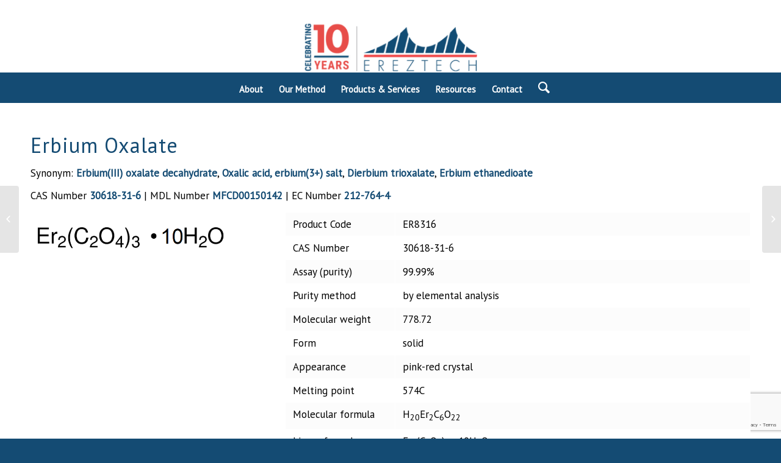

--- FILE ---
content_type: text/html; charset=UTF-8
request_url: https://ereztech.com/product/erbium-oxalate-30618-31-6/
body_size: 15409
content:
<!DOCTYPE html><html lang="en-US" class="html_stretched responsive av-preloader-disabled av-custom-lightbox  html_header_top html_logo_center html_bottom_nav_header html_menu_right html_slim html_header_sticky html_header_shrinking html_header_topbar_active html_mobile_menu_tablet html_header_searchicon html_content_align_center html_header_unstick_top html_header_stretch html_minimal_header html_elegant-blog html_av-submenu-hidden html_av-submenu-display-click html_av-overlay-side html_av-overlay-side-classic html_av-submenu-noclone html_entry_id_17884 av-no-preview html_text_menu_active "><head><meta charset="UTF-8" /><meta name="viewport" content="width=device-width, initial-scale=1, maximum-scale=1"><title>Erbium Oxalate | Erbium(III) oxalate decahydrate | H20Er2C6O22 - Ereztech</title><style id="rocket-critical-css">:root{--wp-admin-theme-color:#007cba;--wp-admin-theme-color-darker-10:#006ba1;--wp-admin-theme-color-darker-20:#005a87}html{min-width:910px}html.responsive{min-width:0}.container{position:relative;width:100%;margin:0 auto;padding:0 50px;clear:both}.inner-container{position:relative;height:100%;width:100%}.container_wrap{clear:both;position:relative;border-top-style:solid;border-top-width:1px}.units{float:left;display:inline;margin-left:50px;position:relative;z-index:1;min-height:1px}#wrap_all{width:100%;position:static;z-index:2;overflow:hidden}body .units.alpha{margin-left:0;clear:left}body .units.alpha{width:100%}.container .av-content-full.units{width:100%}.container{max-width:1010px}@media only screen and (min-width:768px) and (max-width:989px){.responsive #top{overflow-x:hidden}.responsive .container{max-width:782px}}@media only screen and (max-width:767px){.responsive #top{overflow-x:hidden}.responsive #top #wrap_all .container{width:85%;max-width:85%;margin:0 auto;padding-left:0;padding-right:0;float:none}.responsive .units{margin:0}}.container:after{content:"</title>20";display:block;height:0;clear:both;visibility:hidden}.clearfix:before,.clearfix:after{content:'</title>20';display:block;overflow:hidden;visibility:hidden;width:0;height:0}.clearfix:after{clear:both}.clearfix{zoom:1}html,body,div,span,h1,h2,a,img,strong,sub,ul,li,table,tbody,tr,td,article,header,nav{margin:0;padding:0;border:0;font-size:100%;font:inherit;vertical-align:baseline}article,header,nav{display:block}body{line-height:1em}ul{list-style:none}table{border-collapse:collapse;border-spacing:0}*{-moz-box-sizing:border-box;-webkit-box-sizing:border-box;box-sizing:border-box}html.responsive,.responsive body{overflow-x:hidden}body{font:13px/1.65em "HelveticaNeue","Helvetica Neue",Helvetica,Arial,sans-serif;color:#444;-webkit-text-size-adjust:100%}h1,h2{font-weight:600}h1{font-size:34px;line-height:1.1em;margin-bottom:14px}h2{font-size:28px;line-height:1.1em;margin-bottom:10px}strong{font-weight:700}a{text-decoration:none;outline:0;max-width:100%;max-width:none}a:visited{outline:0;text-decoration:underline}#top .avia_hidden_link_text{display:none}ul{margin-bottom:20px}ul{list-style:none outside;margin-left:7px}ul ul{margin:4px 0 5px 30px}ul ul li{margin-bottom:6px}img,a img{border:none;padding:0;margin:0;display:inline-block;max-width:100%;height:auto;image-rendering:optimizeQuality}[data-av_icon]:before{-webkit-font-smoothing:antialiased;-moz-osx-font-smoothing:grayscale;font-weight:400;content:attr(data-av_icon);speak:none}table{width:100%;padding:0;margin:0 0 20px 0;font-size:17px}td{font-size:17px;padding:9px 12px;border-style:solid;border-width:1px;border-left:none;border-top:none}tr td:first-child{border-left-style:solid;border-left-width:1px}tr:first-child td{border-top-style:solid;border-top-width:1px}sub{vertical-align:sub;font-size:smaller}#header{position:relative;z-index:501;width:100%;background:transparent}#header_main .container,.main_menu ul:first-child>li a{height:88px;line-height:88px}.html_header_top.html_header_sticky #main{padding-top:88px}.html_header_top.html_header_sticky #header{position:fixed}.html_header_top.html_header_sticky.html_bottom_nav_header #main{padding-top:140px}.html_header_top #top .av_header_stretch .container{width:96%;padding:0;max-width:100%}.html_header_top .av_bottom_nav_header #header_main_alternate .main_menu ul:first-child>li>a{height:50px;line-height:50px}.html_header_top.html_bottom_nav_header #header_main{z-index:3}.html_header_top.html_bottom_nav_header #header_main_alternate .main_menu{clear:both;position:relative;line-height:40px;height:100%;width:100%;float:left}.html_header_top.html_bottom_nav_header #header_main_alternate .main_menu>div,.html_header_top.html_bottom_nav_header #header_main_alternate .main_menu ul:first-child{width:100%;height:50px}.html_header_top.html_bottom_nav_header #header_main_alternate .main_menu .menu-item-search-dropdown{float:right}#header_main_alternate{z-index:2}#header #header_main_alternate .container{max-height:none;height:auto}.html_header_top.html_logo_center .main_menu{text-align:center}.html_header_top.html_logo_center #header_main_alternate .main_menu ul:first-child{display:inline-block;width:auto;position:static}.html_header_top.html_logo_center .logo{left:50%;-webkit-transform:translate(-50%,0);-ms-transform:translate(-50%,0);transform:translate(-50%,0)}.html_header_top.html_header_topbar_active.html_header_sticky #top #main{padding-top:119px}.html_header_top.html_header_topbar_active.html_header_sticky.html_bottom_nav_header #top #main{padding-top:170px}#header_meta{border-top:none;z-index:10;min-height:30px;border-bottom-style:solid;border-bottom-width:1px;margin-bottom:-1px}#header_meta .container{min-height:30px}#header_main{border-bottom-width:1px;border-bottom-style:solid;z-index:1}.header_bg{position:absolute;top:0;left:0;width:100%;height:100%;opacity:.95;filter:alpha(opacity=95);z-index:0;-webkit-perspective:1000px;-webkit-backface-visibility:hidden}.av_minimal_header .header_bg{opacity:1;filter:alpha(opacity=100)}.av_minimal_header #header_main,.av_minimal_header #header_meta{border:none}.av_minimal_header .avia-menu-fx{display:none}#top #header.av_minimal_header .main_menu ul:first-child>li>ul{border-top:none}.av_minimal_header #header_main .container,.av_minimal_header .main_menu ul:first-child>li a{height:90px;line-height:90px}.av_minimal_header #header_main_alternate{border:none}.av-hamburger{padding:0 0 0 0;display:inline-block;font:inherit;color:inherit;text-transform:none;background-color:transparent;border:0;margin:0;overflow:visible}.av-hamburger-box{width:35px;height:24px;display:inline-block;position:relative}.av-hamburger-inner{display:block;top:50%;margin-top:-2px}.av-hamburger-inner,.av-hamburger-inner::before,.av-hamburger-inner::after{width:40px;height:3px;background-color:#000;border-radius:3px;position:absolute}.av-hamburger-inner::before,.av-hamburger-inner::after{content:"";display:block}.av-hamburger-inner::before{top:-10px}.av-hamburger-inner::after{bottom:-10px}.av-burger-menu-main{display:none}.av-burger-menu-main a{padding-left:10px}.av-hamburger strong{display:none}.av-hamburger-box{height:8px}.av-hamburger-inner,.av-hamburger-inner::before,.av-hamburger-inner::after{width:100%}div .logo{float:left;position:absolute;left:0;z-index:1}.logo,.logo a{overflow:hidden;position:relative;display:block;height:100%}.logo img{padding:0;display:block;width:auto;height:auto;max-height:100%;image-rendering:auto;position:relative;z-index:2;height:100%;height:auto}.main_menu{clear:none;position:absolute;z-index:100;line-height:30px;height:100%;margin:0;right:0}.av-main-nav-wrap{float:left;position:relative;z-index:3}.av-main-nav-wrap ul{margin:0;padding:0}.av-main-nav{z-index:110;position:relative}.av-main-nav ul{display:none;margin-left:0;left:0;position:absolute;top:100%;width:208px;z-index:2;padding:0;box-shadow:0 8px 15px rgba(0,0,0,.1);margin-top:-1px}.av-main-nav ul li{margin:0;padding:0;width:100%}.av-main-nav ul li a{border-right-style:solid;border-right-width:1px;border-left-style:solid;border-left-width:1px}.av-main-nav ul li:last-child>a{border-bottom-style:solid;border-bottom-width:1px}.av-main-nav li{float:left;position:relative;z-index:20}.av-main-nav>li>ul{border-top-width:2px;border-top-style:solid}.av-main-nav>li{line-height:30px}.av-main-nav li a{max-width:none}.av-main-nav>li>a{display:block;text-decoration:none;padding:0 13px;font-weight:400;font-size:12px;font-weight:600;font-size:13px}#top .av-main-nav ul a{width:100%;height:auto;float:left;text-align:left;line-height:23px;padding:8px 15px;font-size:12px;min-height:23px;max-width:none;text-decoration:none;font-family:inherit}.avia-menu-fx{position:absolute;bottom:-1px;height:2px;z-index:10;width:100%;left:0;opacity:0;visibility:hidden}.avia-menu-fx .avia-arrow-wrap{height:10px;width:10px;position:absolute;top:-10px;left:50%;margin-left:-5px;overflow:hidden;display:none;visibility:hidden}.avia-menu-fx .avia-arrow-wrap .avia-arrow{top:10px}.html_bottom_nav_header #top #menu-item-search>a{padding-right:0}.main_menu .avia-bullet{display:none}.avia-bullet{display:block;position:absolute;height:0;width:0;top:51%;margin-top:-3px;left:-3px;border-top:3px solid transparent!important;border-bottom:3px solid transparent!important;border-left:3px solid green}#top #menu-item-search{z-index:100}#top .menu-item-search-dropdown>a,.iconfont{font-size:17px}#top #menu-item-search.menu-item-search-dropdown>a{border-left:none}.avia-arrow{height:10px;width:10px;position:absolute;top:-6px;left:50%;margin-left:-5px;-webkit-transform:rotate(45deg);transform:rotate(45deg);border-width:1px;border-style:solid;visibility:hidden}.content{padding-top:50px;padding-bottom:50px;-webkit-box-sizing:content-box;-moz-box-sizing:content-box;box-sizing:content-box;min-height:1px;z-index:1}.content{border-right-style:solid;border-right-width:1px;margin-right:-1px}.content .entry-content-wrapper{padding-right:50px}.fullsize .content{margin:0;border:none}.fullsize .content .entry-content-wrapper{padding-right:0}#top .avia-post-nav{position:fixed;height:110px;top:50%;background:#aaa;background:rgba(0,0,0,.1);color:#fff;margin-top:-55px;padding:15px;text-decoration:none;z-index:501;-webkit-transform:translate3d(0,0,0)}.avia-post-nav .label{position:absolute;top:50%;height:22px;line-height:22px;margin-top:-11px;font-size:24px}.avia-post-prev{left:0;border-top-right-radius:4px;border-bottom-right-radius:4px}.avia-post-prev .label{left:10px}.avia-post-next{right:0;border-top-left-radius:4px;border-bottom-left-radius:4px}.avia-post-next .label{right:10px}.avia-post-nav .entry-info{display:block;height:80px;width:220px;display:table}.avia-post-next .entry-info{margin:0 20px 0 1px}.avia-post-prev .entry-info{margin:0 1px 0 20px}.avia-post-nav .entry-info span{display:table-cell;vertical-align:middle;font-size:13px;line-height:1.65em}.avia-post-nav .entry-info-wrap{width:1px;overflow:hidden;display:block}.no_sidebar_border .content{border-left:none;border-right:none}.template-page .entry-content-wrapper h1,.template-page .entry-content-wrapper h2{text-transform:uppercase;letter-spacing:1px}#scroll-top-link{position:fixed;border-radius:2px;height:50px;width:50px;line-height:50px;text-decoration:none;text-align:center;opacity:0;right:50px;bottom:50px;z-index:1030;visibility:hidden}@media only screen and (max-width:989px){.responsive #top .avia-post-prev{left:0}.responsive #top .avia-post-next{right:0}}@media only screen and (min-width:768px) and (max-width:989px){.responsive .main_menu ul:first-child>li>a{padding:0 10px}.responsive #top .header_bg{opacity:1;filter:alpha(opacity=100)}.responsive #main .container_wrap:first-child{border-top:none}.responsive .logo{float:left}.responsive .logo img{margin:0}.responsive.html_header_top.html_header_sticky.html_bottom_nav_header.html_mobile_menu_tablet #main{padding-top:88px}.responsive.html_mobile_menu_tablet .av-burger-menu-main{display:block}.responsive #top #wrap_all .av_mobile_menu_tablet .main_menu{top:0;left:auto;right:0;display:block}.responsive #top .av_mobile_menu_tablet .av-main-nav .menu-item{display:none}.responsive #top .av_mobile_menu_tablet .av-main-nav .menu-item-avia-special{display:block}.responsive #top #wrap_all .av_mobile_menu_tablet .menu-item-search-dropdown>a{font-size:24px}.responsive #top .av_mobile_menu_tablet #header_main_alternate{display:none}.responsive.html_mobile_menu_tablet #top #wrap_all .menu-item-search-dropdown>a{font-size:24px}.responsive.html_mobile_menu_tablet.html_header_top.html_header_sticky #top #wrap_all #main{padding-top:88px}.responsive.html_mobile_menu_tablet #top #wrap_all .av-logo-container{height:90px;line-height:90px}.responsive.html_mobile_menu_tablet #top #header .av-main-nav>li>a{background:transparent;color:inherit}}@media only screen and (max-width:767px){.responsive .content .entry-content-wrapper{padding:0}.responsive .content{border:none}.responsive #top .avia-post-nav{display:none}.responsive #top #wrap_all #header{position:relative;width:100%;float:none;height:auto;margin:0!important;opacity:1;min-height:0}.responsive #top #main{padding-top:0!important;margin:0}.responsive #top #main .container_wrap:first-child{border-top:none}.responsive.html_header_top.html_logo_center .logo{left:0%;-webkit-transform:translate(0%,0);-ms-transform:translate(0%,0);transform:translate(0%,0);margin:0}.responsive #top .logo{position:static;display:table;height:80px!important;float:none;padding:0;border:none;width:80%}.responsive .logo a{display:table-cell;vertical-align:middle}.responsive .logo img{height:auto!important;width:auto;max-width:100%;display:block;max-height:80px}.responsive #header_main .container{height:auto!important}.responsive #top .header_bg{opacity:1;filter:alpha(opacity=1)}.responsive .logo img{margin:0}.responsive .av-burger-menu-main{display:block}.responsive #top #wrap_all .main_menu{top:0;height:80px;left:auto;right:0;display:block;position:absolute}.responsive .main_menu ul:first-child>li a{height:80px;line-height:80px}.responsive #top .av-main-nav .menu-item{display:none}.responsive #top .av-main-nav .menu-item-avia-special{display:block}.responsive #top #wrap_all .menu-item-search-dropdown>a{font-size:24px}.responsive #header_main_alternate{display:none}.responsive #top #wrap_all .av-logo-container{height:80px;line-height:80px}.responsive #top #wrap_all .av-logo-container{padding:0}.responsive #top #header .av-main-nav>li>a{background:transparent;color:inherit}.responsive #scroll-top-link{display:none}}.av_minimal_header+#main .container_wrap_first{border-top:none}#top .av_font_icon a{color:inherit;display:block}.av_font_icon{display:block;text-align:center}.avia-icon-pos-left{float:left;margin-right:.5em}.html_bottom_nav_header.html_logo_center #top #menu-item-search>a{border-color:#144b73}html,#scroll-top-link{background-color:#144b73}#scroll-top-link{color:#eee;border:1px solid #144b73}.html_stretched #wrap_all{background-color:#144b73}.html_bottom_nav_header.html_logo_center #top #menu-item-search>a{border-color:#fffffff}.html_bottom_nav_header.html_logo_center #top #menu-item-search>a{border-color:#e1e1e1}.main_color,.main_color div,.main_color header,.main_color main,.main_color article,.main_color span,.main_color h1,.main_color h2,.main_color a,.main_color sub,.main_color table,.main_color tbody,.main_color tr,.main_color td,.main_color article,.main_color header{border-color:#fff}.main_color{background-color:#fff;color:#9d9d9d}.main_color h1,.main_color h2{color:#555}.main_color a{color:#144b73}.main_color table{background:#fcfcfc}.main_color ::-webkit-input-placeholder{color:#ababab}.main_color ::-moz-placeholder{color:#ababab;opacity:1}.main_color :-ms-input-placeholder{color:#ababab}.html_bottom_nav_header.html_logo_center #top #menu-item-search>a{border-color:#fff}.main_color tr:nth-child(even){background-color:#fff;color:#9d9d9d}.main_color tr:nth-child(even){color:#ababab}.main_color tr:nth-child(odd){background:#fcfcfc}#main{border-color:#fff}.header_color,.header_color div,.header_color nav,.header_color span,.header_color a,.header_color img,.header_color strong,.header_color ul,.header_color li,.header_color nav{border-color:#fff}.header_color{background-color:#fff;color:#144b73}.header_color a,.header_color strong{color:#144b73}.header_color .avia-menu-fx,.header_color .avia-menu-fx .avia-arrow{background-color:#144b73;color:#fff;border-color:#022951}.header_color .container_wrap_meta{background:#fff}.header_color .avia-bullet{border-color:#144b73}.html_header_top .header_color .main_menu ul:first-child>li>ul{border-top-color:#144b73}.header_color ::-webkit-input-placeholder{color:#144b73}.header_color ::-moz-placeholder{color:#144b73;opacity:1}.header_color :-ms-input-placeholder{color:#144b73}.header_color .header_bg,.header_color .main_menu ul ul,.header_color .main_menu .menu ul li a{background-color:#fff;color:#144b73}.header_color .main_menu ul:first-child>li>a{color:#144b73}.html_bottom_nav_header.html_logo_center #top #menu-item-search>a{border-color:#fff}#main{background-color:#fff}.header_color .av-hamburger-inner,.header_color .av-hamburger-inner::before,.header_color .av-hamburger-inner::after{background-color:#144b73}.header_color .avia-arrow{background-color:#fff}.header_color .avia-bullet{border-color:#144b73}h1,h2{font-family:'PT Sans','HelveticaNeue','Helvetica Neue',Helvetica,Arial,sans-serif}body{font-family:'Lato','HelveticaNeue','Helvetica Neue',Helvetica,Arial,sans-serif}@media only screen and (min-width:1150px) and (max-width:1200px){.avia-menu ul li a .avia-menu-text{font-size:12px}}@media only screen and (min-width:1080px) and (max-width:1150px){.avia-menu ul li a .avia-menu-text{font-size:11px}}@media only screen and (min-width:1020px) and (max-width:1080px){.avia-menu ul li a .avia-menu-text{font-size:10px}}@media only screen and (min-width:990px) and (max-width:1020px){.avia-menu ul li a .avia-menu-text{font-size:9.5px}}.container{width:100%}.responsive .container{max-width:1310px}#top #wrap_all .av-main-nav ul>li>a{color:#999}#top #header .av-main-nav>li{font-family:PT Sans}#top #header .av-main-nav>li>a{font-size:20px;font-family:'PT Sans','Helvetica Neue',Helvetica,Arial,sans-serif}#top #header .av-main-nav>li>a{font-size:24px}#top #wrap_all .all_colors h2{color:#144b73;font-size:28px;font-family:'PT Sans','Helvetica Neue',Helvetica,Arial,sans-serif;text-transform:none}#top #wrap_all .all_colors h1{color:#144b73;font-size:34px;font-family:'PT Sans','Helvetica Neue',Helvetica,Arial,sans-serif;text-transform:none}body#top{font-size:17px;line-height:1.2em;font-weight:lighter;font-family:'PT Sans','Helvetica Neue',Helvetica,Arial,sans-serif}#top #header_main_alternate{background-color:#144b73}#top #header .av-main-nav>li{font-family:PT Sans}#top #header .av-main-nav>li>a{color:#fff;background-color:#144b73;font-family:'PT Sans','Helvetica Neue',Helvetica,Arial,sans-serif}#top #header .av-main-nav>li>a .avia-menu-text{color:#fff}body{font-family:'PT Sans','Helvetica Neue',Helvetica,Arial,sans-serif}.main_menu{text-align:center}.main_color table{font-size:100%}.wp-block-table-is-style-stripes{color:#000;font-size:100%}.main_color tr:nth-child(even){color:#000;font-size:16px}.header_color .main_menu ul:first-child>li>a{color:#fff}@media only screen and (min-width:1150px){.avia-menu ul li a .avia-menu-text{font-size:15px}}.et-product{font-size:17px;color:black}.et-product__title{font-weight:400}.et-product__attribute-group__label,.et-product__attribute-group__value{font-size:17px}.et-product__attribute-group__label{width:20%;min-width:180px}.et-product__attribute-group__value{width:80%}.et-product__parent{margin:1em 0}.et-product__parent__icon{color:#b02b2c;border-color:#b02b2c}.et-product__parent__icon-link{font-size:25px;line-height:25px}.et-product__parent__link{font-weight:700}@media only screen and (max-width:760px),(min-device-width:768px) and (max-device-width:1024px){.et-product__attribute-group__table tbody,.et-product__attribute-group__table td,.et-product__attribute-group__table tr{background:#fff;display:block}.et-product__attribute-group__label,.et-product__attribute-group__value{width:auto}.et-product__attribute-group__label{font-weight:700;padding:12px 9px 3px}.et-product__attribute-group__value{padding:3px 9px 12px}}</style><link rel="preload" href="https://ereztech.com/wp-content/cache/min/1/fc690f4726ba4da414046d9884fa6c0e.css" as="style" onload="this.onload=null;this.rel='stylesheet'" data-minify="1" /><meta name='robots' content='max-image-preview:large' /><style>img:is([sizes="auto" i],[sizes^="auto," i]){contain-intrinsic-size:3000px 1500px}</style><meta name="description" content="Erbium Oxalate: Erbium(III) oxalate decahydrate, Oxalic acid, erbium(3+) salt, Dierbium trioxalate, Erbium ethanedioate - H20Er2C6O22 - 30618-31-6 | Ereztech"/><link rel="canonical" href="https://ereztech.com/product/erbium-oxalate-30618-31-6/" /><meta property="og:locale" content="en_US" /><meta property="og:type" content="article" /><meta property="og:title" content="Erbium Oxalate | Erbium(III) oxalate decahydrate | H20Er2C6O22 - Ereztech" /><meta property="og:description" content="Erbium Oxalate: Erbium(III) oxalate decahydrate, Oxalic acid, erbium(3+) salt, Dierbium trioxalate, Erbium ethanedioate - H&lt;sub&gt;20&lt;/sub&gt;Er&lt;sub&gt;2&lt;/sub&gt;C&lt;sub&gt;6&lt;/sub&gt;O&lt;sub&gt;22&lt;/sub&gt; - &lt;a href=&quot;https://ereztech.com/product/cas-30618-31-6/&quot;&gt;30618-31-6&lt;/a&gt; | Ereztech" /><meta property="og:url" content="https://ereztech.com/product/erbium-oxalate-30618-31-6/" /><meta property="og:site_name" content="Ereztech" /><meta name="twitter:card" content="summary" /><meta name="twitter:description" content="Erbium Oxalate: Erbium(III) oxalate decahydrate, Oxalic acid, erbium(3+) salt, Dierbium trioxalate, Erbium ethanedioate - H20Er2C6O22 - 30618-31-6 | Ereztech" /><meta name="twitter:title" content="Erbium Oxalate | Erbium(III) oxalate decahydrate | H20Er2C6O22 - Ereztech" /> <script type='application/ld+json' class='yoast-schema-graph yoast-schema-graph--main'>{"@context":"https://schema.org","@graph":[{"@type":"WebSite","@id":"https://ereztech.com/#website","url":"https://ereztech.com/","name":"Ereztech","potentialAction":{"@type":"SearchAction","target":"https://ereztech.com/?s={search_term_string}","query-input":"required name=search_term_string"}},{"@type":"WebPage","@id":"https://ereztech.com/product/erbium-oxalate-30618-31-6/#webpage","url":"https://ereztech.com/product/erbium-oxalate-30618-31-6/","inLanguage":"en-US","name":"Erbium Oxalate | Erbium(III) oxalate decahydrate | H20Er2C6O22 - Ereztech","isPartOf":{"@id":"https://ereztech.com/#website"},"datePublished":"2025-03-14T20:12:13+00:00","dateModified":"2025-03-14T20:12:13+00:00","description":"Erbium Oxalate: Erbium(III) oxalate decahydrate, Oxalic acid, erbium(3+) salt, Dierbium trioxalate, Erbium ethanedioate - H20Er2C6O22 - <a href=\"https://ereztech.com/product/cas-30618-31-6/\">30618-31-6</a> | Ereztech"}]}</script> <link rel='dns-prefetch' href='//js.hs-scripts.com' /><link rel='dns-prefetch' href='//maxcdn.bootstrapcdn.com' /><link rel="alternate" type="application/rss+xml" title="Ereztech &raquo; Feed" href="https://ereztech.com/feed/" /><link rel="alternate" type="application/rss+xml" title="Ereztech &raquo; Comments Feed" href="https://ereztech.com/comments/feed/" /><link rel='preload' id='avia-google-webfont' href='//fonts.googleapis.com/css?family=PT+Sans%7CLato:300,400,700' as="style" onload="this.onload=null;this.rel='stylesheet'" type='text/css' media='all'/><style id='wp-emoji-styles-inline-css' type='text/css'>img.wp-smiley,img.emoji{display:inline!important;border:none!important;box-shadow:none!important;height:1em!important;width:1em!important;margin:0 0.07em!important;vertical-align:-0.1em!important;background:none!important;padding:0!important}</style><style id='classic-theme-styles-inline-css' type='text/css'>.wp-block-button__link{color:#fff;background-color:#32373c;border-radius:9999px;box-shadow:none;text-decoration:none;padding:calc(.667em + 2px) calc(1.333em + 2px);font-size:1.125em}.wp-block-file__button{background:#32373c;color:#fff;text-decoration:none}</style><style id='global-styles-inline-css' type='text/css'>:root{--wp--preset--aspect-ratio--square:1;--wp--preset--aspect-ratio--4-3:4/3;--wp--preset--aspect-ratio--3-4:3/4;--wp--preset--aspect-ratio--3-2:3/2;--wp--preset--aspect-ratio--2-3:2/3;--wp--preset--aspect-ratio--16-9:16/9;--wp--preset--aspect-ratio--9-16:9/16;--wp--preset--color--black:#000;--wp--preset--color--cyan-bluish-gray:#abb8c3;--wp--preset--color--white:#fff;--wp--preset--color--pale-pink:#f78da7;--wp--preset--color--vivid-red:#cf2e2e;--wp--preset--color--luminous-vivid-orange:#ff6900;--wp--preset--color--luminous-vivid-amber:#fcb900;--wp--preset--color--light-green-cyan:#7bdcb5;--wp--preset--color--vivid-green-cyan:#00d084;--wp--preset--color--pale-cyan-blue:#8ed1fc;--wp--preset--color--vivid-cyan-blue:#0693e3;--wp--preset--color--vivid-purple:#9b51e0;--wp--preset--gradient--vivid-cyan-blue-to-vivid-purple:linear-gradient(135deg,rgba(6,147,227,1) 0%,rgb(155,81,224) 100%);--wp--preset--gradient--light-green-cyan-to-vivid-green-cyan:linear-gradient(135deg,rgb(122,220,180) 0%,rgb(0,208,130) 100%);--wp--preset--gradient--luminous-vivid-amber-to-luminous-vivid-orange:linear-gradient(135deg,rgba(252,185,0,1) 0%,rgba(255,105,0,1) 100%);--wp--preset--gradient--luminous-vivid-orange-to-vivid-red:linear-gradient(135deg,rgba(255,105,0,1) 0%,rgb(207,46,46) 100%);--wp--preset--gradient--very-light-gray-to-cyan-bluish-gray:linear-gradient(135deg,rgb(238,238,238) 0%,rgb(169,184,195) 100%);--wp--preset--gradient--cool-to-warm-spectrum:linear-gradient(135deg,rgb(74,234,220) 0%,rgb(151,120,209) 20%,rgb(207,42,186) 40%,rgb(238,44,130) 60%,rgb(251,105,98) 80%,rgb(254,248,76) 100%);--wp--preset--gradient--blush-light-purple:linear-gradient(135deg,rgb(255,206,236) 0%,rgb(152,150,240) 100%);--wp--preset--gradient--blush-bordeaux:linear-gradient(135deg,rgb(254,205,165) 0%,rgb(254,45,45) 50%,rgb(107,0,62) 100%);--wp--preset--gradient--luminous-dusk:linear-gradient(135deg,rgb(255,203,112) 0%,rgb(199,81,192) 50%,rgb(65,88,208) 100%);--wp--preset--gradient--pale-ocean:linear-gradient(135deg,rgb(255,245,203) 0%,rgb(182,227,212) 50%,rgb(51,167,181) 100%);--wp--preset--gradient--electric-grass:linear-gradient(135deg,rgb(202,248,128) 0%,rgb(113,206,126) 100%);--wp--preset--gradient--midnight:linear-gradient(135deg,rgb(2,3,129) 0%,rgb(40,116,252) 100%);--wp--preset--font-size--small:13px;--wp--preset--font-size--medium:20px;--wp--preset--font-size--large:36px;--wp--preset--font-size--x-large:42px;--wp--preset--spacing--20:.44rem;--wp--preset--spacing--30:.67rem;--wp--preset--spacing--40:1rem;--wp--preset--spacing--50:1.5rem;--wp--preset--spacing--60:2.25rem;--wp--preset--spacing--70:3.38rem;--wp--preset--spacing--80:5.06rem;--wp--preset--shadow--natural:6px 6px 9px rgba(0,0,0,.2);--wp--preset--shadow--deep:12px 12px 50px rgba(0,0,0,.4);--wp--preset--shadow--sharp:6px 6px 0 rgba(0,0,0,.2);--wp--preset--shadow--outlined:6px 6px 0 -3px rgba(255,255,255,1),6px 6px rgba(0,0,0,1);--wp--preset--shadow--crisp:6px 6px 0 rgba(0,0,0,1)}:where(.is-layout-flex){gap:.5em}:where(.is-layout-grid){gap:.5em}body .is-layout-flex{display:flex}.is-layout-flex{flex-wrap:wrap;align-items:center}.is-layout-flex>:is(*,div){margin:0}body .is-layout-grid{display:grid}.is-layout-grid>:is(*,div){margin:0}:where(.wp-block-columns.is-layout-flex){gap:2em}:where(.wp-block-columns.is-layout-grid){gap:2em}:where(.wp-block-post-template.is-layout-flex){gap:1.25em}:where(.wp-block-post-template.is-layout-grid){gap:1.25em}.has-black-color{color:var(--wp--preset--color--black)!important}.has-cyan-bluish-gray-color{color:var(--wp--preset--color--cyan-bluish-gray)!important}.has-white-color{color:var(--wp--preset--color--white)!important}.has-pale-pink-color{color:var(--wp--preset--color--pale-pink)!important}.has-vivid-red-color{color:var(--wp--preset--color--vivid-red)!important}.has-luminous-vivid-orange-color{color:var(--wp--preset--color--luminous-vivid-orange)!important}.has-luminous-vivid-amber-color{color:var(--wp--preset--color--luminous-vivid-amber)!important}.has-light-green-cyan-color{color:var(--wp--preset--color--light-green-cyan)!important}.has-vivid-green-cyan-color{color:var(--wp--preset--color--vivid-green-cyan)!important}.has-pale-cyan-blue-color{color:var(--wp--preset--color--pale-cyan-blue)!important}.has-vivid-cyan-blue-color{color:var(--wp--preset--color--vivid-cyan-blue)!important}.has-vivid-purple-color{color:var(--wp--preset--color--vivid-purple)!important}.has-black-background-color{background-color:var(--wp--preset--color--black)!important}.has-cyan-bluish-gray-background-color{background-color:var(--wp--preset--color--cyan-bluish-gray)!important}.has-white-background-color{background-color:var(--wp--preset--color--white)!important}.has-pale-pink-background-color{background-color:var(--wp--preset--color--pale-pink)!important}.has-vivid-red-background-color{background-color:var(--wp--preset--color--vivid-red)!important}.has-luminous-vivid-orange-background-color{background-color:var(--wp--preset--color--luminous-vivid-orange)!important}.has-luminous-vivid-amber-background-color{background-color:var(--wp--preset--color--luminous-vivid-amber)!important}.has-light-green-cyan-background-color{background-color:var(--wp--preset--color--light-green-cyan)!important}.has-vivid-green-cyan-background-color{background-color:var(--wp--preset--color--vivid-green-cyan)!important}.has-pale-cyan-blue-background-color{background-color:var(--wp--preset--color--pale-cyan-blue)!important}.has-vivid-cyan-blue-background-color{background-color:var(--wp--preset--color--vivid-cyan-blue)!important}.has-vivid-purple-background-color{background-color:var(--wp--preset--color--vivid-purple)!important}.has-black-border-color{border-color:var(--wp--preset--color--black)!important}.has-cyan-bluish-gray-border-color{border-color:var(--wp--preset--color--cyan-bluish-gray)!important}.has-white-border-color{border-color:var(--wp--preset--color--white)!important}.has-pale-pink-border-color{border-color:var(--wp--preset--color--pale-pink)!important}.has-vivid-red-border-color{border-color:var(--wp--preset--color--vivid-red)!important}.has-luminous-vivid-orange-border-color{border-color:var(--wp--preset--color--luminous-vivid-orange)!important}.has-luminous-vivid-amber-border-color{border-color:var(--wp--preset--color--luminous-vivid-amber)!important}.has-light-green-cyan-border-color{border-color:var(--wp--preset--color--light-green-cyan)!important}.has-vivid-green-cyan-border-color{border-color:var(--wp--preset--color--vivid-green-cyan)!important}.has-pale-cyan-blue-border-color{border-color:var(--wp--preset--color--pale-cyan-blue)!important}.has-vivid-cyan-blue-border-color{border-color:var(--wp--preset--color--vivid-cyan-blue)!important}.has-vivid-purple-border-color{border-color:var(--wp--preset--color--vivid-purple)!important}.has-vivid-cyan-blue-to-vivid-purple-gradient-background{background:var(--wp--preset--gradient--vivid-cyan-blue-to-vivid-purple)!important}.has-light-green-cyan-to-vivid-green-cyan-gradient-background{background:var(--wp--preset--gradient--light-green-cyan-to-vivid-green-cyan)!important}.has-luminous-vivid-amber-to-luminous-vivid-orange-gradient-background{background:var(--wp--preset--gradient--luminous-vivid-amber-to-luminous-vivid-orange)!important}.has-luminous-vivid-orange-to-vivid-red-gradient-background{background:var(--wp--preset--gradient--luminous-vivid-orange-to-vivid-red)!important}.has-very-light-gray-to-cyan-bluish-gray-gradient-background{background:var(--wp--preset--gradient--very-light-gray-to-cyan-bluish-gray)!important}.has-cool-to-warm-spectrum-gradient-background{background:var(--wp--preset--gradient--cool-to-warm-spectrum)!important}.has-blush-light-purple-gradient-background{background:var(--wp--preset--gradient--blush-light-purple)!important}.has-blush-bordeaux-gradient-background{background:var(--wp--preset--gradient--blush-bordeaux)!important}.has-luminous-dusk-gradient-background{background:var(--wp--preset--gradient--luminous-dusk)!important}.has-pale-ocean-gradient-background{background:var(--wp--preset--gradient--pale-ocean)!important}.has-electric-grass-gradient-background{background:var(--wp--preset--gradient--electric-grass)!important}.has-midnight-gradient-background{background:var(--wp--preset--gradient--midnight)!important}.has-small-font-size{font-size:var(--wp--preset--font-size--small)!important}.has-medium-font-size{font-size:var(--wp--preset--font-size--medium)!important}.has-large-font-size{font-size:var(--wp--preset--font-size--large)!important}.has-x-large-font-size{font-size:var(--wp--preset--font-size--x-large)!important}:where(.wp-block-post-template.is-layout-flex){gap:1.25em}:where(.wp-block-post-template.is-layout-grid){gap:1.25em}:where(.wp-block-columns.is-layout-flex){gap:2em}:where(.wp-block-columns.is-layout-grid){gap:2em}:root :where(.wp-block-pullquote){font-size:1.5em;line-height:1.6}</style><link rel='preload' id='avia-print-css' href='https://ereztech.com/wp-content/cache/busting/1/wp-content/themes/enfold/css/print-4.2.3.css' as="style" onload="this.onload=null;this.rel='stylesheet'" type='text/css' media='print' /><link rel='preload' id='font-awesome-css' href='//maxcdn.bootstrapcdn.com/font-awesome/4.3.0/css/font-awesome.min.css?ver=4.3.0' as="style" onload="this.onload=null;this.rel='stylesheet'" type='text/css' media='all' /><style id='rocket-lazyload-inline-css' type='text/css'>.rll-youtube-player{position:relative;padding-bottom:56.23%;height:0;overflow:hidden;max-width:100%;background:#000;margin:5px}.rll-youtube-player iframe{position:absolute;top:0;left:0;width:100%;height:100%;z-index:100;background:0 0}.rll-youtube-player img{bottom:0;display:block;left:0;margin:auto;max-width:100%;width:100%;position:absolute;right:0;top:0;border:none;height:auto;cursor:pointer;-webkit-transition:.4s all;-moz-transition:.4s all;transition:.4s all}.rll-youtube-player img:hover{-webkit-filter:brightness(75%)}.rll-youtube-player .play{height:72px;width:72px;left:50%;top:50%;margin-left:-36px;margin-top:-36px;position:absolute;background:url(https://ereztech.com/wp-content/plugins/wp-rocket/inc/front/img/youtube.png) no-repeat;cursor:pointer}</style> <script type="text/javascript" src="https://ereztech.com/wp-content/cache/busting/1/wp-includes/js/jquery/jquery.min-3.7.1.js" id="jquery-core-js"></script> <link rel="https://api.w.org/" href="https://ereztech.com/wp-json/" /><link rel="EditURI" type="application/rsd+xml" title="RSD" href="https://ereztech.com/xmlrpc.php?rsd" /><link rel='shortlink' href='https://ereztech.com/?p=17884' />  <script data-no-minify="1" async src="https://ereztech.com/wp-content/cache/busting/1/gtm-local.js"></script> <script>window.dataLayer = window.dataLayer || [];
  function gtag(){dataLayer.push(arguments);}
  gtag('js', new Date());

  gtag('config', 'AW-431276276');</script>  <script async src="https://www.googletagmanager.com/gtag/js?id=UA-118654034-1"></script> <script>window.dataLayer = window.dataLayer || [];
  function gtag(){dataLayer.push(arguments);}
  gtag('js', new Date());

  gtag('config', 'UA-118654034-1');</script> <noscript><img alt="" src="https://secure.office-information-24.com/785435.png" style="display:none;" /></noscript><link rel="profile" href="http://gmpg.org/xfn/11" /><link rel="alternate" type="application/rss+xml" title="Ereztech RSS2 Feed" href="https://ereztech.com/feed/" /><link rel="pingback" href="https://ereztech.com/xmlrpc.php" /> <!--[if lt IE 9]><script src="https://ereztech.com/wp-content/themes/enfold/js/html5shiv.js"></script><![endif]--><link rel="icon" href="/wp-content/uploads/2018/04/ereztech-favicon2.png" type="image/png"><meta name="redi-version" content="1.2.7" /><link rel="icon" href="https://ereztech.com/wp-content/uploads/2018/04/cropped-ereztech-favicon-32x32.png" sizes="32x32" /><link rel="icon" href="https://ereztech.com/wp-content/uploads/2018/04/cropped-ereztech-favicon-192x192.png" sizes="192x192" /><link rel="apple-touch-icon" href="https://ereztech.com/wp-content/uploads/2018/04/cropped-ereztech-favicon-180x180.png" /><meta name="msapplication-TileImage" content="https://ereztech.com/wp-content/uploads/2018/04/cropped-ereztech-favicon-270x270.png" /><style type='text/css'>@font-face{font-family:'entypo-fontello';font-weight:400;font-style:normal;src:url(https://ereztech.com/wp-content/themes/enfold/config-templatebuilder/avia-template-builder/assets/fonts/entypo-fontello.eot?v=3);src:url('https://ereztech.com/wp-content/themes/enfold/config-templatebuilder/avia-template-builder/assets/fonts/entypo-fontello.eot?v=3#iefix') format('embedded-opentype'),url(https://ereztech.com/wp-content/themes/enfold/config-templatebuilder/avia-template-builder/assets/fonts/entypo-fontello.woff?v=3) format('woff'),url(https://ereztech.com/wp-content/themes/enfold/config-templatebuilder/avia-template-builder/assets/fonts/entypo-fontello.ttf?v=3) format('truetype'),url('https://ereztech.com/wp-content/themes/enfold/config-templatebuilder/avia-template-builder/assets/fonts/entypo-fontello.svg?v=3#entypo-fontello') format('svg')}#top .avia-font-entypo-fontello,body .avia-font-entypo-fontello,html body [data-av_iconfont='entypo-fontello']:before{font-family:'entypo-fontello'}@font-face{font-family:'light_';font-weight:400;font-style:normal;src:url(https://ereztech.com/wp-content/uploads/avia_fonts/light_/light_.eot);src:url('https://ereztech.com/wp-content/uploads/avia_fonts/light_/light_.eot?#iefix') format('embedded-opentype'),url(https://ereztech.com/wp-content/uploads/avia_fonts/light_/light_.woff) format('woff'),url(https://ereztech.com/wp-content/uploads/avia_fonts/light_/light_.ttf) format('truetype'),url('https://ereztech.com/wp-content/uploads/avia_fonts/light_/light_.svg#light_') format('svg')}#top .avia-font-light_,body .avia-font-light_,html body [data-av_iconfont='light_']:before{font-family:'light_'}</style><script>/*! loadCSS rel=preload polyfill. [c]2017 Filament Group, Inc. MIT License */
(function(w){"use strict";if(!w.loadCSS){w.loadCSS=function(){}}
var rp=loadCSS.relpreload={};rp.support=(function(){var ret;try{ret=w.document.createElement("link").relList.supports("preload")}catch(e){ret=!1}
return function(){return ret}})();rp.bindMediaToggle=function(link){var finalMedia=link.media||"all";function enableStylesheet(){link.media=finalMedia}
if(link.addEventListener){link.addEventListener("load",enableStylesheet)}else if(link.attachEvent){link.attachEvent("onload",enableStylesheet)}
setTimeout(function(){link.rel="stylesheet";link.media="only x"});setTimeout(enableStylesheet,3000)};rp.poly=function(){if(rp.support()){return}
var links=w.document.getElementsByTagName("link");for(var i=0;i<links.length;i++){var link=links[i];if(link.rel==="preload"&&link.getAttribute("as")==="style"&&!link.getAttribute("data-loadcss")){link.setAttribute("data-loadcss",!0);rp.bindMediaToggle(link)}}};if(!rp.support()){rp.poly();var run=w.setInterval(rp.poly,500);if(w.addEventListener){w.addEventListener("load",function(){rp.poly();w.clearInterval(run)})}else if(w.attachEvent){w.attachEvent("onload",function(){rp.poly();w.clearInterval(run)})}}
if(typeof exports!=="undefined"){exports.loadCSS=loadCSS}
else{w.loadCSS=loadCSS}}(typeof global!=="undefined"?global:this))</script><link rel="preload" href="https://maxcdn.bootstrapcdn.com/font-awesome/4.6.3/css/font-awesome.min.css" as="style" onload="this.onload=null;this.rel='stylesheet'" /></head><body id="top" class="ereztech-product-template ereztech-product-template-tpl_ereztech-product ereztech-product-template-tpl_ereztech-product-php single single-ereztech-product postid-17884 stretched pt_sans lato no_sidebar_border" itemscope="itemscope" itemtype="https://schema.org/WebPage" ><div id='wrap_all'><header id='header' class='all_colors header_color light_bg_color  av_header_top av_logo_center av_bottom_nav_header av_menu_right av_slim av_header_sticky av_header_shrinking av_header_stretch av_mobile_menu_tablet av_header_searchicon av_header_unstick_top av_minimal_header av_header_border_disabled'  role="banner" itemscope="itemscope" itemtype="https://schema.org/WPHeader" ><div id='header_meta' class='container_wrap container_wrap_meta  av_secondary_right av_extra_header_active av_entry_id_17884'><div class='container'></div></div><div  id='header_main' class='container_wrap container_wrap_logo'><div class='container av-logo-container'><div class='inner-container'><span class='logo'><a href='https://ereztech.com/'><img height='100' width='300' src='https://ereztech.com/wp-content/uploads/2021/01/WebHead-Logo-1-300x95.png' alt='Ereztech' /></a></span></div></div><div id='header_main_alternate' class='container_wrap'><div class='container'><nav class='main_menu' data-selectname='Select a page'  role="navigation" itemscope="itemscope" itemtype="https://schema.org/SiteNavigationElement" ><div class="avia-menu av-main-nav-wrap"><ul id="avia-menu" class="menu av-main-nav"><li id="menu-item-4147" class="menu-item menu-item-type-custom menu-item-object-custom menu-item-has-children menu-item-top-level menu-item-top-level-1"><a href="#" itemprop="url"><span class="avia-bullet"></span><span class="avia-menu-text">About</span><span class="avia-menu-fx"><span class="avia-arrow-wrap"><span class="avia-arrow"></span></span></span></a><ul class="sub-menu"><li id="menu-item-3779" class="menu-item menu-item-type-post_type menu-item-object-page"><a href="https://ereztech.com/about-ereztech/" itemprop="url"><span class="avia-bullet"></span><span class="avia-menu-text">Our Company</span></a></li><li id="menu-item-30999" class="menu-item menu-item-type-custom menu-item-object-custom menu-item-has-children"><a href="https://ereztech.com/our-people/" itemprop="url"><span class="avia-bullet"></span><span class="avia-menu-text">Our People</span></a><ul class="sub-menu"><li id="menu-item-30062" class="menu-item menu-item-type-post_type menu-item-object-page"><a href="https://ereztech.com/about-ereztech/meet-the-team/" itemprop="url"><span class="avia-bullet"></span><span class="avia-menu-text">Meet the Team</span></a></li><li id="menu-item-3795" class="menu-item menu-item-type-post_type menu-item-object-page"><a href="https://ereztech.com/careers/" itemprop="url"><span class="avia-bullet"></span><span class="avia-menu-text">Careers at Ereztech</span></a></li></ul></li><li id="menu-item-31001" class="menu-item menu-item-type-custom menu-item-object-custom menu-item-has-children"><a href="https://ereztech.com/academia-support/" itemprop="url"><span class="avia-bullet"></span><span class="avia-menu-text">Academia Support</span></a><ul class="sub-menu"><li id="menu-item-31539" class="menu-item menu-item-type-post_type menu-item-object-page"><a href="https://ereztech.com/academia-support/stem-internship/" itemprop="url"><span class="avia-bullet"></span><span class="avia-menu-text">STEM Internship</span></a></li><li id="menu-item-18271" class="menu-item menu-item-type-post_type menu-item-object-page"><a href="https://ereztech.com/about-ereztech/ereztech-bridgeforward-award/" itemprop="url"><span class="avia-bullet"></span><span class="avia-menu-text">Ereztech BridgeForward&#x2122; Award</span></a></li></ul></li></ul></li><li id="menu-item-3781" class="menu-item menu-item-type-custom menu-item-object-custom menu-item-has-children menu-item-top-level menu-item-top-level-2"><a href="#" itemprop="url"><span class="avia-bullet"></span><span class="avia-menu-text">Our Method</span><span class="avia-menu-fx"><span class="avia-arrow-wrap"><span class="avia-arrow"></span></span></span></a><ul class="sub-menu"><li id="menu-item-3800" class="menu-item menu-item-type-post_type menu-item-object-page"><a href="https://ereztech.com/ereztech-custom-synthesis/" itemprop="url"><span class="avia-bullet"></span><span class="avia-menu-text">Custom Synthesis</span></a></li><li id="menu-item-3886" class="menu-item menu-item-type-post_type menu-item-object-page"><a href="https://ereztech.com/manufacturing-and-production/" itemprop="url"><span class="avia-bullet"></span><span class="avia-menu-text">Auditing Custom Metal-Organics Manufacturing &#038; Production</span></a></li><li id="menu-item-5306" class="menu-item menu-item-type-post_type menu-item-object-page"><a href="https://ereztech.com/25grams/" itemprop="url"><span class="avia-bullet"></span><span class="avia-menu-text">Ereztech 25grams&#x2122;</span></a></li><li id="menu-item-4567" class="menu-item menu-item-type-post_type menu-item-object-page"><a href="https://ereztech.com/how-we-manage-your-custom-metal-organics/" itemprop="url"><span class="avia-bullet"></span><span class="avia-menu-text">Our Project Management</span></a></li></ul></li><li id="menu-item-30811" class="menu-item menu-item-type-custom menu-item-object-custom menu-item-has-children menu-item-top-level menu-item-top-level-3"><a href="#" itemprop="url"><span class="avia-bullet"></span><span class="avia-menu-text">Products &#038; Services</span><span class="avia-menu-fx"><span class="avia-arrow-wrap"><span class="avia-arrow"></span></span></span></a><ul class="sub-menu"><li id="menu-item-3790" class="menu-item menu-item-type-post_type menu-item-object-page"><a href="https://ereztech.com/products/" itemprop="url"><span class="avia-bullet"></span><span class="avia-menu-text">Products</span></a></li><li id="menu-item-8636" class="menu-item menu-item-type-post_type menu-item-object-page"><a href="https://ereztech.com/packaging/" itemprop="url"><span class="avia-bullet"></span><span class="avia-menu-text">Packaging</span></a></li><li id="menu-item-10552" class="menu-item menu-item-type-post_type menu-item-object-page"><a href="https://ereztech.com/safety-data-sheets/" itemprop="url"><span class="avia-bullet"></span><span class="avia-menu-text">Safety Data Sheets</span></a></li></ul></li><li id="menu-item-30807" class="menu-item menu-item-type-custom menu-item-object-custom menu-item-has-children menu-item-top-level menu-item-top-level-4"><a href="#" itemprop="url"><span class="avia-bullet"></span><span class="avia-menu-text">Resources</span><span class="avia-menu-fx"><span class="avia-arrow-wrap"><span class="avia-arrow"></span></span></span></a><ul class="sub-menu"><li id="menu-item-13141" class="menu-item menu-item-type-post_type menu-item-object-page menu-item-has-children"><a href="https://ereztech.com/applications-and-industries/" itemprop="url"><span class="avia-bullet"></span><span class="avia-menu-text">Applications</span></a><ul class="sub-menu"><li id="menu-item-13144" class="menu-item menu-item-type-post_type menu-item-object-page"><a href="https://ereztech.com/electronic-opto-electronic-thin-films/" itemprop="url"><span class="avia-bullet"></span><span class="avia-menu-text">Electronic/Opto-Electronic Thin Films</span></a></li><li id="menu-item-13150" class="menu-item menu-item-type-post_type menu-item-object-page"><a href="https://ereztech.com/functional_protective-coatings/" itemprop="url"><span class="avia-bullet"></span><span class="avia-menu-text">Functional/Protective Coatings</span></a></li><li id="menu-item-13149" class="menu-item menu-item-type-post_type menu-item-object-page"><a href="https://ereztech.com/catalysis/" itemprop="url"><span class="avia-bullet"></span><span class="avia-menu-text">Catalysis</span></a></li><li id="menu-item-13148" class="menu-item menu-item-type-post_type menu-item-object-page"><a href="https://ereztech.com/energy-generation-storage/" itemprop="url"><span class="avia-bullet"></span><span class="avia-menu-text">Energy generation/storage</span></a></li><li id="menu-item-13147" class="menu-item menu-item-type-post_type menu-item-object-page"><a href="https://ereztech.com/mems-nanomaterials/" itemprop="url"><span class="avia-bullet"></span><span class="avia-menu-text">MEMS &#038; Nanomaterials</span></a></li></ul></li><li id="menu-item-3782" class="menu-item menu-item-type-custom menu-item-object-custom menu-item-has-children"><a href="#" itemprop="url"><span class="avia-bullet"></span><span class="avia-menu-text">Case Studies</span></a><ul class="sub-menu"><li id="menu-item-3783" class="menu-item menu-item-type-post_type menu-item-object-page"><a href="https://ereztech.com/innovative-approach-to-scaling-up-silicon-tetraiodide/" itemprop="url"><span class="avia-bullet"></span><span class="avia-menu-text">Innovative Approach to Scaling Up Silicon Tetraiodide</span></a></li><li id="menu-item-3784" class="menu-item menu-item-type-post_type menu-item-object-page"><a href="https://ereztech.com/scaling-up-cobalt-octacarbonyl-and-its-derivatives/" itemprop="url"><span class="avia-bullet"></span><span class="avia-menu-text">Scaling Up Cobalt Octacarbonyl and Its Derivatives</span></a></li></ul></li><li id="menu-item-19420" class="menu-item menu-item-type-post_type menu-item-object-page"><a href="https://ereztech.com/ereztech-formula-blog/" itemprop="url"><span class="avia-bullet"></span><span class="avia-menu-text">The Ereztech Formula Blog</span></a></li><li id="menu-item-3787" class="menu-item menu-item-type-post_type menu-item-object-page"><a href="https://ereztech.com/faq/" itemprop="url"><span class="avia-bullet"></span><span class="avia-menu-text">FAQs on Custom Metal-Organic Precursors Used for ALD</span></a></li></ul></li><li id="menu-item-30809" class="menu-item menu-item-type-custom menu-item-object-custom menu-item-has-children menu-item-top-level menu-item-top-level-5"><a href="#" itemprop="url"><span class="avia-bullet"></span><span class="avia-menu-text">Contact</span><span class="avia-menu-fx"><span class="avia-arrow-wrap"><span class="avia-arrow"></span></span></span></a><ul class="sub-menu"><li id="menu-item-4566" class="menu-item menu-item-type-post_type menu-item-object-page"><a href="https://ereztech.com/contact-us/" itemprop="url"><span class="avia-bullet"></span><span class="avia-menu-text">Contact Us</span></a></li><li id="menu-item-6121" class="menu-item menu-item-type-post_type menu-item-object-page"><a href="https://ereztech.com/events-calendar/" itemprop="url"><span class="avia-bullet"></span><span class="avia-menu-text">Events Calendar</span></a></li></ul></li><li id="menu-item-search" class="noMobile menu-item menu-item-search-dropdown menu-item-avia-special"> <a href="?s=" data-avia-search-tooltip="&lt;form action=&quot;https://ereztech.com/&quot; id=&quot;searchform&quot; method=&quot;get&quot; class=&quot;&quot;&gt;
&lt;div&gt;
&lt;input type=&quot;submit&quot; autocomplete=&quot;off&quot; value=&quot;&quot; id=&quot;searchsubmit&quot; class=&quot;button avia-font-entypo-fontello&quot; /&gt;
&lt;input type=&quot;text&quot; id=&quot;s&quot; name=&quot;s&quot; value=&quot;&quot; placeholder='Search' /&gt;
&lt;/div&gt;
&lt;/form&gt;" aria-hidden='true' data-av_icon='' data-av_iconfont='entypo-fontello'><span class="avia_hidden_link_text">Search</span></a></li><li class="av-burger-menu-main menu-item-avia-special "> <a href="#"> <span class="av-hamburger av-hamburger--spin av-js-hamburger"> <span class="av-hamburger-box"> <span class="av-hamburger-inner"></span> <strong>Menu</strong> </span> </span> </a></li></ul></div></nav></div></div></div><div class='header_bg'></div></header><div id='main' class='all_colors' data-scroll-offset='88'><div class='container_wrap container_wrap_first main_color fullsize'><div class='container'><main class='template-page content  av-content-full alpha units'  role="main" itemprop="mainContentOfPage" ><article
class='post-entry post-entry-type-page post-entry-17884'  itemscope="itemscope" itemtype="https://schema.org/CreativeWork" ><div class="entry-content-wrapper clearfix"><header class="entry-content-header"></header><div class="entry-content et-product"  itemprop="text" ><h1 class="et-product__title">Erbium Oxalate</h1><div class="et-product__synonyms"> Synonym: <strong>Erbium(III) oxalate decahydrate</strong>, <strong>Oxalic acid, erbium(3+) salt</strong>, <strong>Dierbium trioxalate</strong>, <strong>Erbium ethanedioate</strong></div><div class="et-product__numbers">CAS Number <strong><a href="https://ereztech.com/product/cas-30618-31-6/">30618-31-6</a></strong> | MDL Number <strong>MFCD00150142</strong> | EC Number <strong>212-764-4</strong></div><div class="flex_column av_one_third  flex_column_div first  avia-builder-el-0  el_before_av_two_third  avia-builder-el-first  "><p><img class="alignnone" src="https://ereztech.com/wp-content/uploads/chemical_image/ER8316 STRUCTURE.png"
alt="Erbium Oxalate Chemical Structure" width="326"/></p></div><div class="flex_column flex_column_div   avia-builder-el-1 av_two_third el_after_av_one_third  el_before_av_button"><div class="et-product__attribute-group"><table class="wp-block-table-is-style-stripes et-product__attribute-group__table"><tbody><tr><td class="et-product__attribute-group__label">Product Code</td><td class="et-product__attribute-group__value">ER8316</td></tr><tr><td class="et-product__attribute-group__label">CAS Number</td><td class="et-product__attribute-group__value">30618-31-6</td></tr><tr><td class="et-product__attribute-group__label">Assay (purity)</td><td class="et-product__attribute-group__value">99.99%</td></tr><tr><td class="et-product__attribute-group__label">Purity method</td><td class="et-product__attribute-group__value">by elemental analysis</td></tr><tr><td class="et-product__attribute-group__label">Molecular weight</td><td class="et-product__attribute-group__value">778.72</td></tr><tr><td class="et-product__attribute-group__label">Form</td><td class="et-product__attribute-group__value">solid</td></tr><tr><td class="et-product__attribute-group__label">Appearance</td><td class="et-product__attribute-group__value">pink-red crystal</td></tr><tr><td class="et-product__attribute-group__label">Melting point</td><td class="et-product__attribute-group__value">574C</td></tr><tr><td class="et-product__attribute-group__label">Molecular formula</td><td class="et-product__attribute-group__value">H<sub>20</sub>Er<sub>2</sub>C<sub>6</sub>O<sub>22</sub></td></tr><tr><td class="et-product__attribute-group__label">Linear formula</td><td class="et-product__attribute-group__value">Er<sub>2</sub>(C<sub>2</sub>O<sub>4</sub>)<sub>3</sub> · 10H<sub>2</sub>O</td></tr></tbody></table></div></div><div class='avia-button-wrap avia-button-center  avia-builder-el-2  el_after_av_two_third  el_before_av_button'> <a href='/product/erbium-oxalate-30618-31-6/?pdf=specification'
class='avia-button   avia-icon_select-no avia-color-theme-color avia-size-small avia-position-center '> Download Specification ER8316</a></div><div class='avia-button-wrap avia-button-center  avia-builder-el-3  el_after_av_button  el_before_av_button'> <a href='/contact-us'
class='avia-button   avia-icon_select-no avia-color-theme-color-highlight avia-size-small avia-position-center '
target="_blank"> Buy Erbium Oxalate</a></div><div class="et-product__content"><p>Ereztech manufactures and sells this product in small and bulk volumes. Glass ampules,
bottles or <a href="/packaging">metal ampules or bubblers</a> are available for
packaging. For additional analytical information or details about purchasing
Erbium Oxalate contact us at <a href="mailto:sales@ereztech.com">sales@ereztech.com</a></p></div><div class="et-product__attribute-group"><h2 class="et-product__attribute-group__header">Safety information</h2><table class="wp-block-table-is-style-stripes et-product__attribute-group__table"><tbody><tr><td class="et-product__attribute-group__label">Signal word</td><td class="et-product__attribute-group__value">WARNING</td></tr><tr><td class="et-product__attribute-group__label">Pictograms</td><td class="et-product__attribute-group__value"><img src='https://ereztech.com/wp-content/themes/enfold-ereztech/images/ghs/7.svg' style='width: 50px;'/></td></tr><tr><td class="et-product__attribute-group__label">Hazard statements</td><td class="et-product__attribute-group__value">H302, H312</td></tr><tr><td class="et-product__attribute-group__label">Precautionary statements</td><td class="et-product__attribute-group__value">P264, P270, P280, P301+P312, P302+P352, P312, P322, P330, P363, P501</td></tr><tr><td class="et-product__attribute-group__label">UN</td><td class="et-product__attribute-group__value">NOT REGULATED</td></tr><tr><td class="et-product__attribute-group__label">In TSCA registry</td><td class="et-product__attribute-group__value">No (sold for research and development usage only)</td></tr></tbody></table></div><div class="et-product__coa"><h2 class="et-product__coa__header">Certificates of analysis (CoA)</h2><div class="et-product__coa__content"><p>If you don’t see the needed lot of Erbium Oxalate below please contact
customer support at <a href="mailto:sales@ereztech.com">sales@ereztech.com</a></p></div></div><div class="et-product__attribute-group"><h2 class="et-product__attribute-group__header">External identifiers for <strong>Erbium(III) oxalate decahydrate</strong></h2><table class="wp-block-table-is-style-stripes et-product__attribute-group__table"><tbody><tr><td class="et-product__attribute-group__label">Pubchem CID</td><td class="et-product__attribute-group__value"><a href="https://pubchem.ncbi.nlm.nih.gov/compound/164744" target="_blank">164744</a></td></tr><tr><td class="et-product__attribute-group__label">SMILES</td><td class="et-product__attribute-group__value">C(=O)(C(=O)[O-])[O-].C(=O)(C(=O)[O-])[O-].C(=O)(C(=O)[O-])[O-].O.O.O.O.O.O.O.O.O.O.[Er+3].[Er+3]</td></tr><tr><td class="et-product__attribute-group__label">IUPAC Name</td><td class="et-product__attribute-group__value">erbium(3+); oxalate; decahydrate</td></tr><tr><td class="et-product__attribute-group__label">InchI Identifier</td><td class="et-product__attribute-group__value">InChI=1S/3C2H2O4.2Er.10H2O/c3*3-1(4)2(5)6;;;;;;;;;;;;/h3*(H,3,4)(H,5,6);;;10*1H2/q;;;2*+3;;;;;;;;;;/p-6</td></tr><tr><td class="et-product__attribute-group__label">InchI Key</td><td class="et-product__attribute-group__value">OVECSXKDHFDFMD-UHFFFAOYSA-H</td></tr></tbody></table></div><div class="et-product__related"><h2 class="et-product__related__header"> With Erbium Oxalate other customers often ask:</h2><ul class="et-product__related__list"><li class="et-product__related__item"> <a href="https://ereztech.com/product/trisnn-bistrimethylsilylamideerbiumiii-103457-72-3/">Tris[N,N-bis(trimethylsilyl)amide]erbium(III)</a></li><li class="et-product__related__item"> <a href="https://ereztech.com/product/erbium-sulfate-20814-10-2/">Erbium Sulfate</a></li><li class="et-product__related__item"> <a href="https://ereztech.com/product/erbium-chloride-anhydrous-10138-41-7/">Erbium Chloride, anhydrous</a></li><li class="et-product__related__item"> <a href="https://ereztech.com/product/erbiumiii-acetylacetonate-hydrate-14553-08-03/">Erbium(III) acetylacetonate hydrate</a></li></ul></div><p> Ereztech synthesizes and sells additional <a href="/products/?symbol=ER#productsTable">ER-compounds</a>.</p><p>To purchase Erbium Oxalate contact us at <a href="mailto:sales@ereztech.com">sales@ereztech.com</a></p></div></div></article></main></div></div><div class='container_wrap footer_color' id='footer'><div class='container'><div class='flex_column av_one_fourth  first el_before_av_one_fourth'><section id="custom_html-23" class="widget_text widget clearfix widget_custom_html"><div class="textwidget custom-html-widget"><ul class="fa-ul-phone"><li><span style="font-size:1.3em;"> (888) 658-1221</span><br /> <span style="font-size:0.8em;">We're here to answer any questions you have. Knowledgeable staff are standing by.<br /><br /><div class='avia-button-wrap avia-button-left '><a href='/contact-us/' class='avia-button   avia-icon_select-no avia-color-theme-color avia-size-largel avia-position-left '   ><span class='avia_iconbox_title' >Contact us today</span></a></div> </span></li></ul> <img class="alignnone size-full wp-image-4760" src="/wp-content/uploads/2018/04/p042404.gif" alt="" width="232" height="113" /> <img class="alignnone size-full wp-image-4760" src="/wp-content/uploads/2021/06/Socma-member-logo_color-sm.png" alt="" width="200" height="133" /> <a href="https://ereztech.com/wp-content/uploads/2021/01/Ereztech-LLC-ISO-9001-2015-Certificate-1-8-2021.pdf"><img class="alignnone size-full wp-image-4760" src="/wp-content/uploads/2021/01/WebLogo-Small-01212021.png" alt="" width="200" height="77" /></a></div><span class="seperator extralight-border"></span></section></div><div class='flex_column av_one_fourth  el_after_av_one_fourth  el_before_av_one_fourth '><section id="custom_html-25" class="widget_text widget clearfix widget_custom_html"><div class="textwidget custom-html-widget"><ul class="fa-ul-email"><li><span style="font-size:1.3em;">Stay Connected</span><br /> <span style="font-size:0.8em;">Subscribe to our news feed for new products, industry news and trends.</span></li></ul><div class="_form_1"></div><script src="https://ereztech.activehosted.com/f/embed.php?id=1" type="text/javascript" charset="utf-8"></script></div><span class="seperator extralight-border"></span></section></div><div class='flex_column av_one_fourth  el_after_av_one_fourth  el_before_av_one_fourth '><section id="custom_html-26" class="widget_text widget clearfix widget_custom_html"><div class="textwidget custom-html-widget"><ul class="fa-ul-tool"><li><span style="font-size:1.3em;">Custom Synthesis</span><br /> <span style="font-size:0.8em;">Have a unique need? We can help. We've been creating custom solutions since 1991.<br /><br /><div class='avia-button-wrap avia-button-left '><a href='/contact-us/' class='avia-button   avia-icon_select-no avia-color-theme-color avia-size-largel avia-position-left '   ><span class='avia_iconbox_title' >Tell us about your needs</span></a></div> </span></li></ul></div><span class="seperator extralight-border"></span></section></div><div class='flex_column av_one_fourth  el_after_av_one_fourth  el_before_av_one_fourth '><section id="custom_html-27" class="widget_text widget clearfix widget_custom_html"><div class="textwidget custom-html-widget"><ul class="fa-ul-links"><li><span style="font-size:1.3em;">Helpful Links</span><br /></li></ul></div><span class="seperator extralight-border"></span></section><section id="nav_menu-4" class="widget clearfix widget_nav_menu"><div class="menu-footer-navigation-container"><ul id="menu-footer-navigation" class="menu"><li id="menu-item-4491" class="menu-item menu-item-type-post_type menu-item-object-page menu-item-4491"><a href="https://ereztech.com/sustainability/">Sustainability</a></li><li id="menu-item-4496" class="menu-item menu-item-type-post_type menu-item-object-page menu-item-4496"><a href="https://ereztech.com/conflict-materials-sustainability-corporate-responsibility/">Conflict Materials</a></li><li id="menu-item-4492" class="menu-item menu-item-type-post_type menu-item-object-page menu-item-4492"><a href="https://ereztech.com/corporate-responsibility/">Corporate Responsibility</a></li><li id="menu-item-4493" class="menu-item menu-item-type-post_type menu-item-object-page menu-item-4493"><a href="https://ereztech.com/ereztechs-global-privacy-policy-terms-of-use/">Privacy Policy &#038; Terms of Use</a></li><li id="menu-item-5412" class="menu-item menu-item-type-post_type menu-item-object-page menu-item-5412"><a href="https://ereztech.com/general-terms-and-conditions-of-sale/">General Terms and Conditions of Sale</a></li><li id="menu-item-20930" class="menu-item menu-item-type-post_type menu-item-object-page menu-item-20930"><a href="https://ereztech.com/all-products/">All Products</a></li></ul></div><span class="seperator extralight-border"></span></section></div></div></div><footer class='container_wrap socket_color' id='socket'  role="contentinfo" itemscope="itemscope" itemtype="https://schema.org/WPFooter" ><div class='container'><span class='copyright'>©2021 Ereztech LLC.   | All rights reserved. | All trademarks are property of their respective owners. </span></div></footer></div> <a class='avia-post-nav avia-post-prev without-image' href='https://ereztech.com/product/erbium-iii-acetate-hydrate-15280-57-6/' > <span class='label iconfont' aria-hidden='true' data-av_icon='' data-av_iconfont='entypo-fontello'></span> <span class='entry-info-wrap'> <span class='entry-info'> <span class='entry-title'>Erbium (III) acetate hydrate</span> </span> </span></a><a class='avia-post-nav avia-post-next without-image' href='https://ereztech.com/product/2266-tetramethyl-35-heptanedionateiiieuropium-15522-71-1/' > <span class='label iconfont' aria-hidden='true' data-av_icon='' data-av_iconfont='entypo-fontello'></span> <span class='entry-info-wrap'> <span class='entry-info'> <span class='entry-title'>2,2,6,6-Tetramethyl-3,5-heptanedionate(III)europium</span> </span> </span></a></div><noscript> <img height="1" width="1" style="display:none;" alt="" src="https://px.ads.linkedin.com/collect/?pid=3494265&fmt=gif" /> </noscript> <script type="text/javascript" id="site_tracking-js-extra">/* <![CDATA[ */ var php_data = {"ac_settings":{"tracking_actid":649325745,"site_tracking_default":1,"site_tracking":1},"user_email":""}; /* ]]> */</script> <script type="text/javascript" id="leadin-script-loader-js-js-extra">/* <![CDATA[ */ var leadin_wordpress = {"userRole":"visitor","pageType":"post","leadinPluginVersion":"10.2.5"}; /* ]]> */</script> <script type="text/javascript" id="wpcf7-redirect-script-js-extra">/* <![CDATA[ */ var wpcf7r = {"ajax_url":"https:\/\/ereztech.com\/wp-admin\/admin-ajax.php"}; /* ]]> */</script> <script type="text/javascript" src="https://www.google.com/recaptcha/api.js?render=6LeI3-AUAAAAAEzpRpeYMMX2P0aUbgm1JgHXZOUf&amp;ver=3.0" id="google-recaptcha-js" defer></script> <script type="text/javascript" id="icegram_main_js-js-extra">/* <![CDATA[ */ var icegram_pre_data = {"ajax_url":"https:\/\/ereztech.com\/wp-admin\/admin-ajax.php","post_obj":{"is_home":false,"page_id":17884,"action":"display_messages","shortcodes":[],"cache_compatibility":"yes","device":"laptop"}}; /* ]]> */</script>  <script async src="https://www.googletagmanager.com/gtag/js?id=UA-118654034-1"></script> <script>window.dataLayer = window.dataLayer || [];
  function gtag(){dataLayer.push(arguments);}
  gtag('js', new Date());

  gtag('config', 'UA-118654034-1');</script><script>(function(w, d){
	var b = d.getElementsByTagName("body")[0];
	var s = d.createElement("script"); s.async = true;
	s.src = !("IntersectionObserver" in w) ? "https://ereztech.com/wp-content/plugins/wp-rocket/inc/front/js/lazyload-8.15.2.min.js" : "https://ereztech.com/wp-content/plugins/wp-rocket/inc/front/js/lazyload-10.17.min.js";
	w.lazyLoadOptions = {
		elements_selector: "iframe",
		data_src: "lazy-src",
		data_srcset: "lazy-srcset",
		data_sizes: "lazy-sizes",
		skip_invisible: false,
		class_loading: "lazyloading",
		class_loaded: "lazyloaded",
		threshold: 300,
		callback_load: function(element) {
			if ( element.tagName === "IFRAME" && element.dataset.rocketLazyload == "fitvidscompatible" ) {
				if (element.classList.contains("lazyloaded") ) {
					if (typeof window.jQuery != "undefined") {
						if (jQuery.fn.fitVids) {
							jQuery(element).parent().fitVids();
						}
					}
				}
			}
		}
	}; // Your options here. See "recipes" for more information about async.
	b.appendChild(s);
}(window, document));

// Listen to the Initialized event
window.addEventListener('LazyLoad::Initialized', function (e) {
    // Get the instance and puts it in the lazyLoadInstance variable
	var lazyLoadInstance = e.detail.instance;

	var observer = new MutationObserver(function(mutations) {
		mutations.forEach(function(mutation) {
			lazyLoadInstance.update();
		} );
	} );
	
	var b      = document.getElementsByTagName("body")[0];
	var config = { childList: true, subtree: true };
	
	observer.observe(b, config);
}, false);</script> <a href='#top' title='Scroll to top' id='scroll-top-link' aria-hidden='true' data-av_icon='' data-av_iconfont='entypo-fontello'><span class="avia_hidden_link_text">Scroll to top</span></a><div id="fb-root"></div> <script src="https://ereztech.com/wp-content/cache/min/1/565316cd4af1676f6b147a16e9bb639d.js" data-minify="1" defer></script><noscript><link rel="stylesheet" href="https://ereztech.com/wp-content/cache/min/1/fc690f4726ba4da414046d9884fa6c0e.css" data-minify="1" /></noscript><noscript><link rel='stylesheet' id='avia-google-webfont' href='//fonts.googleapis.com/css?family=PT+Sans%7CLato:300,400,700' type='text/css' media='all'/></noscript><noscript><link rel='stylesheet' id='avia-print-css' href='https://ereztech.com/wp-content/cache/busting/1/wp-content/themes/enfold/css/print-4.2.3.css' type='text/css' media='print' /></noscript><noscript><link rel='stylesheet' id='font-awesome-css' href='//maxcdn.bootstrapcdn.com/font-awesome/4.3.0/css/font-awesome.min.css?ver=4.3.0' type='text/css' media='all' /></noscript><noscript><link rel="stylesheet" href="https://maxcdn.bootstrapcdn.com/font-awesome/4.6.3/css/font-awesome.min.css" /></noscript></body></html>
<!-- This website is like a Rocket, isn't it? Performance optimized by WP Rocket. Learn more: https://wp-rocket.me -->

--- FILE ---
content_type: text/html; charset=utf-8
request_url: https://www.google.com/recaptcha/api2/anchor?ar=1&k=6LeI3-AUAAAAAEzpRpeYMMX2P0aUbgm1JgHXZOUf&co=aHR0cHM6Ly9lcmV6dGVjaC5jb206NDQz&hl=en&v=9TiwnJFHeuIw_s0wSd3fiKfN&size=invisible&anchor-ms=20000&execute-ms=30000&cb=5hkn64pncql7
body_size: 48252
content:
<!DOCTYPE HTML><html dir="ltr" lang="en"><head><meta http-equiv="Content-Type" content="text/html; charset=UTF-8">
<meta http-equiv="X-UA-Compatible" content="IE=edge">
<title>reCAPTCHA</title>
<style type="text/css">
/* cyrillic-ext */
@font-face {
  font-family: 'Roboto';
  font-style: normal;
  font-weight: 400;
  font-stretch: 100%;
  src: url(//fonts.gstatic.com/s/roboto/v48/KFO7CnqEu92Fr1ME7kSn66aGLdTylUAMa3GUBHMdazTgWw.woff2) format('woff2');
  unicode-range: U+0460-052F, U+1C80-1C8A, U+20B4, U+2DE0-2DFF, U+A640-A69F, U+FE2E-FE2F;
}
/* cyrillic */
@font-face {
  font-family: 'Roboto';
  font-style: normal;
  font-weight: 400;
  font-stretch: 100%;
  src: url(//fonts.gstatic.com/s/roboto/v48/KFO7CnqEu92Fr1ME7kSn66aGLdTylUAMa3iUBHMdazTgWw.woff2) format('woff2');
  unicode-range: U+0301, U+0400-045F, U+0490-0491, U+04B0-04B1, U+2116;
}
/* greek-ext */
@font-face {
  font-family: 'Roboto';
  font-style: normal;
  font-weight: 400;
  font-stretch: 100%;
  src: url(//fonts.gstatic.com/s/roboto/v48/KFO7CnqEu92Fr1ME7kSn66aGLdTylUAMa3CUBHMdazTgWw.woff2) format('woff2');
  unicode-range: U+1F00-1FFF;
}
/* greek */
@font-face {
  font-family: 'Roboto';
  font-style: normal;
  font-weight: 400;
  font-stretch: 100%;
  src: url(//fonts.gstatic.com/s/roboto/v48/KFO7CnqEu92Fr1ME7kSn66aGLdTylUAMa3-UBHMdazTgWw.woff2) format('woff2');
  unicode-range: U+0370-0377, U+037A-037F, U+0384-038A, U+038C, U+038E-03A1, U+03A3-03FF;
}
/* math */
@font-face {
  font-family: 'Roboto';
  font-style: normal;
  font-weight: 400;
  font-stretch: 100%;
  src: url(//fonts.gstatic.com/s/roboto/v48/KFO7CnqEu92Fr1ME7kSn66aGLdTylUAMawCUBHMdazTgWw.woff2) format('woff2');
  unicode-range: U+0302-0303, U+0305, U+0307-0308, U+0310, U+0312, U+0315, U+031A, U+0326-0327, U+032C, U+032F-0330, U+0332-0333, U+0338, U+033A, U+0346, U+034D, U+0391-03A1, U+03A3-03A9, U+03B1-03C9, U+03D1, U+03D5-03D6, U+03F0-03F1, U+03F4-03F5, U+2016-2017, U+2034-2038, U+203C, U+2040, U+2043, U+2047, U+2050, U+2057, U+205F, U+2070-2071, U+2074-208E, U+2090-209C, U+20D0-20DC, U+20E1, U+20E5-20EF, U+2100-2112, U+2114-2115, U+2117-2121, U+2123-214F, U+2190, U+2192, U+2194-21AE, U+21B0-21E5, U+21F1-21F2, U+21F4-2211, U+2213-2214, U+2216-22FF, U+2308-230B, U+2310, U+2319, U+231C-2321, U+2336-237A, U+237C, U+2395, U+239B-23B7, U+23D0, U+23DC-23E1, U+2474-2475, U+25AF, U+25B3, U+25B7, U+25BD, U+25C1, U+25CA, U+25CC, U+25FB, U+266D-266F, U+27C0-27FF, U+2900-2AFF, U+2B0E-2B11, U+2B30-2B4C, U+2BFE, U+3030, U+FF5B, U+FF5D, U+1D400-1D7FF, U+1EE00-1EEFF;
}
/* symbols */
@font-face {
  font-family: 'Roboto';
  font-style: normal;
  font-weight: 400;
  font-stretch: 100%;
  src: url(//fonts.gstatic.com/s/roboto/v48/KFO7CnqEu92Fr1ME7kSn66aGLdTylUAMaxKUBHMdazTgWw.woff2) format('woff2');
  unicode-range: U+0001-000C, U+000E-001F, U+007F-009F, U+20DD-20E0, U+20E2-20E4, U+2150-218F, U+2190, U+2192, U+2194-2199, U+21AF, U+21E6-21F0, U+21F3, U+2218-2219, U+2299, U+22C4-22C6, U+2300-243F, U+2440-244A, U+2460-24FF, U+25A0-27BF, U+2800-28FF, U+2921-2922, U+2981, U+29BF, U+29EB, U+2B00-2BFF, U+4DC0-4DFF, U+FFF9-FFFB, U+10140-1018E, U+10190-1019C, U+101A0, U+101D0-101FD, U+102E0-102FB, U+10E60-10E7E, U+1D2C0-1D2D3, U+1D2E0-1D37F, U+1F000-1F0FF, U+1F100-1F1AD, U+1F1E6-1F1FF, U+1F30D-1F30F, U+1F315, U+1F31C, U+1F31E, U+1F320-1F32C, U+1F336, U+1F378, U+1F37D, U+1F382, U+1F393-1F39F, U+1F3A7-1F3A8, U+1F3AC-1F3AF, U+1F3C2, U+1F3C4-1F3C6, U+1F3CA-1F3CE, U+1F3D4-1F3E0, U+1F3ED, U+1F3F1-1F3F3, U+1F3F5-1F3F7, U+1F408, U+1F415, U+1F41F, U+1F426, U+1F43F, U+1F441-1F442, U+1F444, U+1F446-1F449, U+1F44C-1F44E, U+1F453, U+1F46A, U+1F47D, U+1F4A3, U+1F4B0, U+1F4B3, U+1F4B9, U+1F4BB, U+1F4BF, U+1F4C8-1F4CB, U+1F4D6, U+1F4DA, U+1F4DF, U+1F4E3-1F4E6, U+1F4EA-1F4ED, U+1F4F7, U+1F4F9-1F4FB, U+1F4FD-1F4FE, U+1F503, U+1F507-1F50B, U+1F50D, U+1F512-1F513, U+1F53E-1F54A, U+1F54F-1F5FA, U+1F610, U+1F650-1F67F, U+1F687, U+1F68D, U+1F691, U+1F694, U+1F698, U+1F6AD, U+1F6B2, U+1F6B9-1F6BA, U+1F6BC, U+1F6C6-1F6CF, U+1F6D3-1F6D7, U+1F6E0-1F6EA, U+1F6F0-1F6F3, U+1F6F7-1F6FC, U+1F700-1F7FF, U+1F800-1F80B, U+1F810-1F847, U+1F850-1F859, U+1F860-1F887, U+1F890-1F8AD, U+1F8B0-1F8BB, U+1F8C0-1F8C1, U+1F900-1F90B, U+1F93B, U+1F946, U+1F984, U+1F996, U+1F9E9, U+1FA00-1FA6F, U+1FA70-1FA7C, U+1FA80-1FA89, U+1FA8F-1FAC6, U+1FACE-1FADC, U+1FADF-1FAE9, U+1FAF0-1FAF8, U+1FB00-1FBFF;
}
/* vietnamese */
@font-face {
  font-family: 'Roboto';
  font-style: normal;
  font-weight: 400;
  font-stretch: 100%;
  src: url(//fonts.gstatic.com/s/roboto/v48/KFO7CnqEu92Fr1ME7kSn66aGLdTylUAMa3OUBHMdazTgWw.woff2) format('woff2');
  unicode-range: U+0102-0103, U+0110-0111, U+0128-0129, U+0168-0169, U+01A0-01A1, U+01AF-01B0, U+0300-0301, U+0303-0304, U+0308-0309, U+0323, U+0329, U+1EA0-1EF9, U+20AB;
}
/* latin-ext */
@font-face {
  font-family: 'Roboto';
  font-style: normal;
  font-weight: 400;
  font-stretch: 100%;
  src: url(//fonts.gstatic.com/s/roboto/v48/KFO7CnqEu92Fr1ME7kSn66aGLdTylUAMa3KUBHMdazTgWw.woff2) format('woff2');
  unicode-range: U+0100-02BA, U+02BD-02C5, U+02C7-02CC, U+02CE-02D7, U+02DD-02FF, U+0304, U+0308, U+0329, U+1D00-1DBF, U+1E00-1E9F, U+1EF2-1EFF, U+2020, U+20A0-20AB, U+20AD-20C0, U+2113, U+2C60-2C7F, U+A720-A7FF;
}
/* latin */
@font-face {
  font-family: 'Roboto';
  font-style: normal;
  font-weight: 400;
  font-stretch: 100%;
  src: url(//fonts.gstatic.com/s/roboto/v48/KFO7CnqEu92Fr1ME7kSn66aGLdTylUAMa3yUBHMdazQ.woff2) format('woff2');
  unicode-range: U+0000-00FF, U+0131, U+0152-0153, U+02BB-02BC, U+02C6, U+02DA, U+02DC, U+0304, U+0308, U+0329, U+2000-206F, U+20AC, U+2122, U+2191, U+2193, U+2212, U+2215, U+FEFF, U+FFFD;
}
/* cyrillic-ext */
@font-face {
  font-family: 'Roboto';
  font-style: normal;
  font-weight: 500;
  font-stretch: 100%;
  src: url(//fonts.gstatic.com/s/roboto/v48/KFO7CnqEu92Fr1ME7kSn66aGLdTylUAMa3GUBHMdazTgWw.woff2) format('woff2');
  unicode-range: U+0460-052F, U+1C80-1C8A, U+20B4, U+2DE0-2DFF, U+A640-A69F, U+FE2E-FE2F;
}
/* cyrillic */
@font-face {
  font-family: 'Roboto';
  font-style: normal;
  font-weight: 500;
  font-stretch: 100%;
  src: url(//fonts.gstatic.com/s/roboto/v48/KFO7CnqEu92Fr1ME7kSn66aGLdTylUAMa3iUBHMdazTgWw.woff2) format('woff2');
  unicode-range: U+0301, U+0400-045F, U+0490-0491, U+04B0-04B1, U+2116;
}
/* greek-ext */
@font-face {
  font-family: 'Roboto';
  font-style: normal;
  font-weight: 500;
  font-stretch: 100%;
  src: url(//fonts.gstatic.com/s/roboto/v48/KFO7CnqEu92Fr1ME7kSn66aGLdTylUAMa3CUBHMdazTgWw.woff2) format('woff2');
  unicode-range: U+1F00-1FFF;
}
/* greek */
@font-face {
  font-family: 'Roboto';
  font-style: normal;
  font-weight: 500;
  font-stretch: 100%;
  src: url(//fonts.gstatic.com/s/roboto/v48/KFO7CnqEu92Fr1ME7kSn66aGLdTylUAMa3-UBHMdazTgWw.woff2) format('woff2');
  unicode-range: U+0370-0377, U+037A-037F, U+0384-038A, U+038C, U+038E-03A1, U+03A3-03FF;
}
/* math */
@font-face {
  font-family: 'Roboto';
  font-style: normal;
  font-weight: 500;
  font-stretch: 100%;
  src: url(//fonts.gstatic.com/s/roboto/v48/KFO7CnqEu92Fr1ME7kSn66aGLdTylUAMawCUBHMdazTgWw.woff2) format('woff2');
  unicode-range: U+0302-0303, U+0305, U+0307-0308, U+0310, U+0312, U+0315, U+031A, U+0326-0327, U+032C, U+032F-0330, U+0332-0333, U+0338, U+033A, U+0346, U+034D, U+0391-03A1, U+03A3-03A9, U+03B1-03C9, U+03D1, U+03D5-03D6, U+03F0-03F1, U+03F4-03F5, U+2016-2017, U+2034-2038, U+203C, U+2040, U+2043, U+2047, U+2050, U+2057, U+205F, U+2070-2071, U+2074-208E, U+2090-209C, U+20D0-20DC, U+20E1, U+20E5-20EF, U+2100-2112, U+2114-2115, U+2117-2121, U+2123-214F, U+2190, U+2192, U+2194-21AE, U+21B0-21E5, U+21F1-21F2, U+21F4-2211, U+2213-2214, U+2216-22FF, U+2308-230B, U+2310, U+2319, U+231C-2321, U+2336-237A, U+237C, U+2395, U+239B-23B7, U+23D0, U+23DC-23E1, U+2474-2475, U+25AF, U+25B3, U+25B7, U+25BD, U+25C1, U+25CA, U+25CC, U+25FB, U+266D-266F, U+27C0-27FF, U+2900-2AFF, U+2B0E-2B11, U+2B30-2B4C, U+2BFE, U+3030, U+FF5B, U+FF5D, U+1D400-1D7FF, U+1EE00-1EEFF;
}
/* symbols */
@font-face {
  font-family: 'Roboto';
  font-style: normal;
  font-weight: 500;
  font-stretch: 100%;
  src: url(//fonts.gstatic.com/s/roboto/v48/KFO7CnqEu92Fr1ME7kSn66aGLdTylUAMaxKUBHMdazTgWw.woff2) format('woff2');
  unicode-range: U+0001-000C, U+000E-001F, U+007F-009F, U+20DD-20E0, U+20E2-20E4, U+2150-218F, U+2190, U+2192, U+2194-2199, U+21AF, U+21E6-21F0, U+21F3, U+2218-2219, U+2299, U+22C4-22C6, U+2300-243F, U+2440-244A, U+2460-24FF, U+25A0-27BF, U+2800-28FF, U+2921-2922, U+2981, U+29BF, U+29EB, U+2B00-2BFF, U+4DC0-4DFF, U+FFF9-FFFB, U+10140-1018E, U+10190-1019C, U+101A0, U+101D0-101FD, U+102E0-102FB, U+10E60-10E7E, U+1D2C0-1D2D3, U+1D2E0-1D37F, U+1F000-1F0FF, U+1F100-1F1AD, U+1F1E6-1F1FF, U+1F30D-1F30F, U+1F315, U+1F31C, U+1F31E, U+1F320-1F32C, U+1F336, U+1F378, U+1F37D, U+1F382, U+1F393-1F39F, U+1F3A7-1F3A8, U+1F3AC-1F3AF, U+1F3C2, U+1F3C4-1F3C6, U+1F3CA-1F3CE, U+1F3D4-1F3E0, U+1F3ED, U+1F3F1-1F3F3, U+1F3F5-1F3F7, U+1F408, U+1F415, U+1F41F, U+1F426, U+1F43F, U+1F441-1F442, U+1F444, U+1F446-1F449, U+1F44C-1F44E, U+1F453, U+1F46A, U+1F47D, U+1F4A3, U+1F4B0, U+1F4B3, U+1F4B9, U+1F4BB, U+1F4BF, U+1F4C8-1F4CB, U+1F4D6, U+1F4DA, U+1F4DF, U+1F4E3-1F4E6, U+1F4EA-1F4ED, U+1F4F7, U+1F4F9-1F4FB, U+1F4FD-1F4FE, U+1F503, U+1F507-1F50B, U+1F50D, U+1F512-1F513, U+1F53E-1F54A, U+1F54F-1F5FA, U+1F610, U+1F650-1F67F, U+1F687, U+1F68D, U+1F691, U+1F694, U+1F698, U+1F6AD, U+1F6B2, U+1F6B9-1F6BA, U+1F6BC, U+1F6C6-1F6CF, U+1F6D3-1F6D7, U+1F6E0-1F6EA, U+1F6F0-1F6F3, U+1F6F7-1F6FC, U+1F700-1F7FF, U+1F800-1F80B, U+1F810-1F847, U+1F850-1F859, U+1F860-1F887, U+1F890-1F8AD, U+1F8B0-1F8BB, U+1F8C0-1F8C1, U+1F900-1F90B, U+1F93B, U+1F946, U+1F984, U+1F996, U+1F9E9, U+1FA00-1FA6F, U+1FA70-1FA7C, U+1FA80-1FA89, U+1FA8F-1FAC6, U+1FACE-1FADC, U+1FADF-1FAE9, U+1FAF0-1FAF8, U+1FB00-1FBFF;
}
/* vietnamese */
@font-face {
  font-family: 'Roboto';
  font-style: normal;
  font-weight: 500;
  font-stretch: 100%;
  src: url(//fonts.gstatic.com/s/roboto/v48/KFO7CnqEu92Fr1ME7kSn66aGLdTylUAMa3OUBHMdazTgWw.woff2) format('woff2');
  unicode-range: U+0102-0103, U+0110-0111, U+0128-0129, U+0168-0169, U+01A0-01A1, U+01AF-01B0, U+0300-0301, U+0303-0304, U+0308-0309, U+0323, U+0329, U+1EA0-1EF9, U+20AB;
}
/* latin-ext */
@font-face {
  font-family: 'Roboto';
  font-style: normal;
  font-weight: 500;
  font-stretch: 100%;
  src: url(//fonts.gstatic.com/s/roboto/v48/KFO7CnqEu92Fr1ME7kSn66aGLdTylUAMa3KUBHMdazTgWw.woff2) format('woff2');
  unicode-range: U+0100-02BA, U+02BD-02C5, U+02C7-02CC, U+02CE-02D7, U+02DD-02FF, U+0304, U+0308, U+0329, U+1D00-1DBF, U+1E00-1E9F, U+1EF2-1EFF, U+2020, U+20A0-20AB, U+20AD-20C0, U+2113, U+2C60-2C7F, U+A720-A7FF;
}
/* latin */
@font-face {
  font-family: 'Roboto';
  font-style: normal;
  font-weight: 500;
  font-stretch: 100%;
  src: url(//fonts.gstatic.com/s/roboto/v48/KFO7CnqEu92Fr1ME7kSn66aGLdTylUAMa3yUBHMdazQ.woff2) format('woff2');
  unicode-range: U+0000-00FF, U+0131, U+0152-0153, U+02BB-02BC, U+02C6, U+02DA, U+02DC, U+0304, U+0308, U+0329, U+2000-206F, U+20AC, U+2122, U+2191, U+2193, U+2212, U+2215, U+FEFF, U+FFFD;
}
/* cyrillic-ext */
@font-face {
  font-family: 'Roboto';
  font-style: normal;
  font-weight: 900;
  font-stretch: 100%;
  src: url(//fonts.gstatic.com/s/roboto/v48/KFO7CnqEu92Fr1ME7kSn66aGLdTylUAMa3GUBHMdazTgWw.woff2) format('woff2');
  unicode-range: U+0460-052F, U+1C80-1C8A, U+20B4, U+2DE0-2DFF, U+A640-A69F, U+FE2E-FE2F;
}
/* cyrillic */
@font-face {
  font-family: 'Roboto';
  font-style: normal;
  font-weight: 900;
  font-stretch: 100%;
  src: url(//fonts.gstatic.com/s/roboto/v48/KFO7CnqEu92Fr1ME7kSn66aGLdTylUAMa3iUBHMdazTgWw.woff2) format('woff2');
  unicode-range: U+0301, U+0400-045F, U+0490-0491, U+04B0-04B1, U+2116;
}
/* greek-ext */
@font-face {
  font-family: 'Roboto';
  font-style: normal;
  font-weight: 900;
  font-stretch: 100%;
  src: url(//fonts.gstatic.com/s/roboto/v48/KFO7CnqEu92Fr1ME7kSn66aGLdTylUAMa3CUBHMdazTgWw.woff2) format('woff2');
  unicode-range: U+1F00-1FFF;
}
/* greek */
@font-face {
  font-family: 'Roboto';
  font-style: normal;
  font-weight: 900;
  font-stretch: 100%;
  src: url(//fonts.gstatic.com/s/roboto/v48/KFO7CnqEu92Fr1ME7kSn66aGLdTylUAMa3-UBHMdazTgWw.woff2) format('woff2');
  unicode-range: U+0370-0377, U+037A-037F, U+0384-038A, U+038C, U+038E-03A1, U+03A3-03FF;
}
/* math */
@font-face {
  font-family: 'Roboto';
  font-style: normal;
  font-weight: 900;
  font-stretch: 100%;
  src: url(//fonts.gstatic.com/s/roboto/v48/KFO7CnqEu92Fr1ME7kSn66aGLdTylUAMawCUBHMdazTgWw.woff2) format('woff2');
  unicode-range: U+0302-0303, U+0305, U+0307-0308, U+0310, U+0312, U+0315, U+031A, U+0326-0327, U+032C, U+032F-0330, U+0332-0333, U+0338, U+033A, U+0346, U+034D, U+0391-03A1, U+03A3-03A9, U+03B1-03C9, U+03D1, U+03D5-03D6, U+03F0-03F1, U+03F4-03F5, U+2016-2017, U+2034-2038, U+203C, U+2040, U+2043, U+2047, U+2050, U+2057, U+205F, U+2070-2071, U+2074-208E, U+2090-209C, U+20D0-20DC, U+20E1, U+20E5-20EF, U+2100-2112, U+2114-2115, U+2117-2121, U+2123-214F, U+2190, U+2192, U+2194-21AE, U+21B0-21E5, U+21F1-21F2, U+21F4-2211, U+2213-2214, U+2216-22FF, U+2308-230B, U+2310, U+2319, U+231C-2321, U+2336-237A, U+237C, U+2395, U+239B-23B7, U+23D0, U+23DC-23E1, U+2474-2475, U+25AF, U+25B3, U+25B7, U+25BD, U+25C1, U+25CA, U+25CC, U+25FB, U+266D-266F, U+27C0-27FF, U+2900-2AFF, U+2B0E-2B11, U+2B30-2B4C, U+2BFE, U+3030, U+FF5B, U+FF5D, U+1D400-1D7FF, U+1EE00-1EEFF;
}
/* symbols */
@font-face {
  font-family: 'Roboto';
  font-style: normal;
  font-weight: 900;
  font-stretch: 100%;
  src: url(//fonts.gstatic.com/s/roboto/v48/KFO7CnqEu92Fr1ME7kSn66aGLdTylUAMaxKUBHMdazTgWw.woff2) format('woff2');
  unicode-range: U+0001-000C, U+000E-001F, U+007F-009F, U+20DD-20E0, U+20E2-20E4, U+2150-218F, U+2190, U+2192, U+2194-2199, U+21AF, U+21E6-21F0, U+21F3, U+2218-2219, U+2299, U+22C4-22C6, U+2300-243F, U+2440-244A, U+2460-24FF, U+25A0-27BF, U+2800-28FF, U+2921-2922, U+2981, U+29BF, U+29EB, U+2B00-2BFF, U+4DC0-4DFF, U+FFF9-FFFB, U+10140-1018E, U+10190-1019C, U+101A0, U+101D0-101FD, U+102E0-102FB, U+10E60-10E7E, U+1D2C0-1D2D3, U+1D2E0-1D37F, U+1F000-1F0FF, U+1F100-1F1AD, U+1F1E6-1F1FF, U+1F30D-1F30F, U+1F315, U+1F31C, U+1F31E, U+1F320-1F32C, U+1F336, U+1F378, U+1F37D, U+1F382, U+1F393-1F39F, U+1F3A7-1F3A8, U+1F3AC-1F3AF, U+1F3C2, U+1F3C4-1F3C6, U+1F3CA-1F3CE, U+1F3D4-1F3E0, U+1F3ED, U+1F3F1-1F3F3, U+1F3F5-1F3F7, U+1F408, U+1F415, U+1F41F, U+1F426, U+1F43F, U+1F441-1F442, U+1F444, U+1F446-1F449, U+1F44C-1F44E, U+1F453, U+1F46A, U+1F47D, U+1F4A3, U+1F4B0, U+1F4B3, U+1F4B9, U+1F4BB, U+1F4BF, U+1F4C8-1F4CB, U+1F4D6, U+1F4DA, U+1F4DF, U+1F4E3-1F4E6, U+1F4EA-1F4ED, U+1F4F7, U+1F4F9-1F4FB, U+1F4FD-1F4FE, U+1F503, U+1F507-1F50B, U+1F50D, U+1F512-1F513, U+1F53E-1F54A, U+1F54F-1F5FA, U+1F610, U+1F650-1F67F, U+1F687, U+1F68D, U+1F691, U+1F694, U+1F698, U+1F6AD, U+1F6B2, U+1F6B9-1F6BA, U+1F6BC, U+1F6C6-1F6CF, U+1F6D3-1F6D7, U+1F6E0-1F6EA, U+1F6F0-1F6F3, U+1F6F7-1F6FC, U+1F700-1F7FF, U+1F800-1F80B, U+1F810-1F847, U+1F850-1F859, U+1F860-1F887, U+1F890-1F8AD, U+1F8B0-1F8BB, U+1F8C0-1F8C1, U+1F900-1F90B, U+1F93B, U+1F946, U+1F984, U+1F996, U+1F9E9, U+1FA00-1FA6F, U+1FA70-1FA7C, U+1FA80-1FA89, U+1FA8F-1FAC6, U+1FACE-1FADC, U+1FADF-1FAE9, U+1FAF0-1FAF8, U+1FB00-1FBFF;
}
/* vietnamese */
@font-face {
  font-family: 'Roboto';
  font-style: normal;
  font-weight: 900;
  font-stretch: 100%;
  src: url(//fonts.gstatic.com/s/roboto/v48/KFO7CnqEu92Fr1ME7kSn66aGLdTylUAMa3OUBHMdazTgWw.woff2) format('woff2');
  unicode-range: U+0102-0103, U+0110-0111, U+0128-0129, U+0168-0169, U+01A0-01A1, U+01AF-01B0, U+0300-0301, U+0303-0304, U+0308-0309, U+0323, U+0329, U+1EA0-1EF9, U+20AB;
}
/* latin-ext */
@font-face {
  font-family: 'Roboto';
  font-style: normal;
  font-weight: 900;
  font-stretch: 100%;
  src: url(//fonts.gstatic.com/s/roboto/v48/KFO7CnqEu92Fr1ME7kSn66aGLdTylUAMa3KUBHMdazTgWw.woff2) format('woff2');
  unicode-range: U+0100-02BA, U+02BD-02C5, U+02C7-02CC, U+02CE-02D7, U+02DD-02FF, U+0304, U+0308, U+0329, U+1D00-1DBF, U+1E00-1E9F, U+1EF2-1EFF, U+2020, U+20A0-20AB, U+20AD-20C0, U+2113, U+2C60-2C7F, U+A720-A7FF;
}
/* latin */
@font-face {
  font-family: 'Roboto';
  font-style: normal;
  font-weight: 900;
  font-stretch: 100%;
  src: url(//fonts.gstatic.com/s/roboto/v48/KFO7CnqEu92Fr1ME7kSn66aGLdTylUAMa3yUBHMdazQ.woff2) format('woff2');
  unicode-range: U+0000-00FF, U+0131, U+0152-0153, U+02BB-02BC, U+02C6, U+02DA, U+02DC, U+0304, U+0308, U+0329, U+2000-206F, U+20AC, U+2122, U+2191, U+2193, U+2212, U+2215, U+FEFF, U+FFFD;
}

</style>
<link rel="stylesheet" type="text/css" href="https://www.gstatic.com/recaptcha/releases/9TiwnJFHeuIw_s0wSd3fiKfN/styles__ltr.css">
<script nonce="ygd6jAcOIrUsCTkaPSv8vw" type="text/javascript">window['__recaptcha_api'] = 'https://www.google.com/recaptcha/api2/';</script>
<script type="text/javascript" src="https://www.gstatic.com/recaptcha/releases/9TiwnJFHeuIw_s0wSd3fiKfN/recaptcha__en.js" nonce="ygd6jAcOIrUsCTkaPSv8vw">
      
    </script></head>
<body><div id="rc-anchor-alert" class="rc-anchor-alert"></div>
<input type="hidden" id="recaptcha-token" value="[base64]">
<script type="text/javascript" nonce="ygd6jAcOIrUsCTkaPSv8vw">
      recaptcha.anchor.Main.init("[\x22ainput\x22,[\x22bgdata\x22,\x22\x22,\[base64]/[base64]/[base64]/[base64]/cjw8ejpyPj4+eil9Y2F0Y2gobCl7dGhyb3cgbDt9fSxIPWZ1bmN0aW9uKHcsdCx6KXtpZih3PT0xOTR8fHc9PTIwOCl0LnZbd10/dC52W3ddLmNvbmNhdCh6KTp0LnZbd109b2Yoeix0KTtlbHNle2lmKHQuYkImJnchPTMxNylyZXR1cm47dz09NjZ8fHc9PTEyMnx8dz09NDcwfHx3PT00NHx8dz09NDE2fHx3PT0zOTd8fHc9PTQyMXx8dz09Njh8fHc9PTcwfHx3PT0xODQ/[base64]/[base64]/[base64]/bmV3IGRbVl0oSlswXSk6cD09Mj9uZXcgZFtWXShKWzBdLEpbMV0pOnA9PTM/bmV3IGRbVl0oSlswXSxKWzFdLEpbMl0pOnA9PTQ/[base64]/[base64]/[base64]/[base64]\x22,\[base64]\\u003d\x22,\x22wpPCkcODw59iKDJjwpfDv8KEeRtLeWHDn8OMwo7DgytvLcK/wrnDp8O4wrjCmMKULwjDjXbDrsOTGcOyw7hsQmE6YSXDtVpxworDv2pwUMOXwozCicOaQDsRwqQ2wp/[base64]/DicOQwqgZfX/CkHXDiislwqAnw6LChcKGX13Ds8OjG1XDkMO/[base64]/CjcKFRcOKRsOdfkQvBUDDjsK7UcOhw5DDujHDml51Z3rDkCwNbVIKw5HDnRnDsQHDo1TCrsO8wpvDm8OQBsOwLMO8wpZke0tecsKSw5LCv8K6d8OtM1xfAsOPw7t9w5jDsmx8wpDDq8Ogwp8Ewqtww6bCoDbDjH3Dk1zCo8KGW8KWWi9OwpHDk1vDsgkkcm/CnCzCiMOiwr7Do8OnUXpswr/DrcKpYXfCvsOjw7lZw6tSdcKZL8OMK8KMwptOT8Ocw6Jow5HDv0VNAhVQEcOvw6B+LsOaTwI8O1U1TMKhVcOtwrESw5kmwpNbScOGKMKACcOsS0/Cmi1Zw4ZLw4XCrMKeeQRXeMKDwq4oJWLDqG7CqhjDjyBOIQTCrCkWRcKiJ8KlU0vClsKbwqXCgknDjMOWw6RqSSRPwpFJw67Cv2JDw5jDhFYAbyTDosKiBiRIw75bwqc2w7DCkRJzwpDDkMK5KzcxAwBhw7scwpnDsyQtR8OUaD4nw6/[base64]/[base64]/[base64]/CqV7CosK7w4vDr0fCghbDt1oha8O7Fn8QPUDCiA90cHwswoXCucO2LHdxMRPDssOGwqcLDjMSegXCrMOSwqHDosO0w5zCqhjCocOXw4fCvQtLwrzDrMK5w4bCuMKIDSDDvMK1w510w7kVw4fDqcOVwo8ow69QbVobOsKzRyTDvDnDm8OaU8OqaMKEw67DqcK/[base64]/CoDIcew/DoMOfVsK3KkvDoSLDmMKLAMKeQ8OKwo/CrHkOwpHDsMKzFnQiw47Dr1bDvnRfwrEXwq7DkkdLEAzCjjfCmi8UJFDDhCfDtHnCji/Doi8AMRZlBGDDry0tPUYUw5FmZcOjWn86bWjDm3hJwrx/[base64]/DmsORwpbClcKBw4nDrVdowqvCjjIHOwjCosKGw6EwKnt8I3nCqzLDp3dRwqknwr7DkXMwwqnCrhzDo13CqsKYfULDlUzDnAkddg/CoMKAW0JGw5XDvlLDvDnDkH9Jw6XDusO0wq/DojJZwq8PZsOLJcODw6HCn8O0d8KuU8OVwq/[base64]/ClRLCmHXCrjYrAHoGwqBfwpzDs2pAwqTCq8OUwpbDs8O2wpc/wq0MNsOMwrB+EXoBw7t6OsOLwoByw7tDWVQtwpVbd1LDp8OjAxkJw77DkCLCocKUwofCp8OswqnDq8KcQsK3S8OLw6o+OAkYDCLDgMOKVcO/WcO0NMKUwovChSnClBTCk0tmbg1pRcKwBxvCi1TCm3DDv8ODdsOGccKrw68UTVDDlsOCw6rDn8KvBMKzwrZ0w4nCg0XCvApPNXVewofDrMOHw6rCtcKLwrVlwoduEcOLKVfCpcOpw4U6wrLCl0nCh18cwpfDnWZgc8K/w63CikNmwrEqFsKnw79WDi1YPDtsYMK2TXkpSsOZwr8QUlt8w4dYwoLDrsKhVMOYw6XDhTrCgcK3PMKgwpMVSsOcwpt1woctSsONZsOTR17DuzTDskDDjsK3QMO5w7tBIcOvwrQWScK/dMOjBwvCjcOZKybDnA3Dq8KSHiDDhzE3w7c+wpzDmcKPGQ/[base64]/dMOHwpLDjsK/bVPDgEbCnsK6PMOsA2HDnMKfDcOewpTDlkFIw7TCgcKZZsKST8KRwqbCswRAbSXDvzvCrg1Nw60+w4fCmsO6WcK8ZcKsw5xBBlEowqnClMKrwqXCjsOPwpN5KwZ+XcKXJcOaw6BwcTcgw7N1w4zCgcKZw7Y4w4PDmCM8w4/CukETwpTDosONDCXDs8OSwqcQw4zDuyrDk0nDl8K4wpJ6wo/CoxvCjcKow5UIDsOBVWrDg8Kaw59AfsKtM8K5wrhow4UOKMOgwqRHw54aDD7CohQjwrx5Wx7CnAx9HFvCiB7CmBEswogLw5HCgHZMQcOuRcK+BBHCncOpwqnCsEpUwqbDrsOAAMOaAMKGeXsVwp3DucKhOcOnw6c/w7lnwr/DrDbCl08jPQELUMOgw7kTbMOLw7rCjMOZw68mE3RPw6LCqFjCgMK0bwY5Q2XCkgzDoTgEWlRpw53DuTFeesKERcKxOD7CvMORw7HDhDbDtcOAU23DjMK7wr9Gw7IJbGRMCzLDnMO1SMKBd0wOTMObwr0Uw43DgiLCnFExwqrDpcOzCMOZTGDDqH5sw5JxwrPDnsKqC2/Cj0BTEsOywoXDssOjY8O+wrfCpkvDpQEwTsOOSxpqUcK+UcKlw5Qrw7M1wqXCsMKMw5DCuGwew6zCmGJhecOAwoonEsKoBXxwHMOQw4fClMOyw73CnG/DgMKvwrzDpXjDh2nDtxXDicKaf1DDgz/DjBTDihs8wrtUwoM1w6PDrGVEwoPCr3MMw5fDkQXDkHrCvEfCp8K+w443wrvDtMKRJU/[base64]/[base64]/DpRfCtADCvULCq8K3w7TCijvCs8OIw57CjsOKKl9Fw4taw7hpQ8O1RSjDgcKMVCXDrsOpA0rClUDCu8KpOMODO2oRwrjCnHwYw446woQYwonClizDv8KxF8O/[base64]/wowIw7jCpcORbx8EW8KkMsOZVsK0LyhUE8KHw6TCr0rDi8O+wpsnFsK1M1RtSMKWwqjChcOidsOywoYZL8OVwpEnUGHCllXCj8Kkw49pQsKOwrQGKycCwpQjCcKDOcKsw65MP8KqM2kEwq/[base64]/wqMiXsOLwpVEJhXCuTbDuBlaCMKuw7EOa8OnDQkXNG9ZDArCr0lFP8KrM8OKw7cLL2kXw68nwo/CuWJnCcOVaMKHfSzDiA8UIcOEw5XCuMK9OsOzw4Qiw5PDlx1JC1kFTsOPIQ3DpMO9w6ovZMONw746IkARw6bCp8OkwqzDucKsAMKPw6N0DMKWwpHCnyXCpcKYTsKuw4Qww4/DsBQdNwbChcKTOXJNIsKTBAFNQyDDhhrCtsOHw4HDtRsaLj43PwXCo8OBTMKEPTY7wr0lBsOow7FmWsOMNcOuw4l6O3h/wrXCgMODWxPCrMKZw5Ntw7fDucKxw4fDi0jDo8Onwo1MNMKZZWfCtcKgw6vDnRlzIMONw4VfwrfDihsfw7DDvsKww67DkMKrwp4BwoHDisKZwphSBURvJm5nMhPCjzpFPFgdWQAOwqM/[base64]/w6EjAAfCmgBawr9kVQgqCcKSV0JvCg7CrzBgZ0hZVXhgWE00DBnDszw2WMKow5BLw6vCv8OoVMOyw6AFw71/[base64]/[base64]/DqzsEP8KaXMKJZgM2w5DDiQJWLMKSw75qw602w5JhwrBHwqTDn8OdMMO0S8O3b3Aqw7NNw68Mw5HDjForJXXDnBtFGVNpw5NPHDUkwqxQQC/DsMKuVyYrEVASw7vCggBiJcK8w7cqw6HCscK2PRd2w7fDuhJfw5U6EH7CimxPacOkw6hJwrnCucKTacK9TwnCu1tGwpvCisOaVWdVw6fCskgWwpfClEjDsMONw50HIcOSwoJKYMKxNUzCtm59wptjwqZIwpXCnyrCj8OpKE/DgxXDiRjDuwzCgkZ6wqc7XGXCkGPCuXEIK8KMw7HCrMKADQvCvkRnw6PDiMOnwqsBLVnDnsKRacKVCMOHwqtDPh7CpMKtYEPDhcKrA114TMOqw53CgxbCkMKvw7fCsQ/CtTEew7nDmcKKTMK0w6DChsO/[base64]/w6PCqMK/wp/[base64]/ChDkyIisEwp93c8OeA3HClsOHw6c7WMKoHMKfw7cbwrBKwolEw7DCoMKhaDrCqTzCjMOhfcODw79MwrXCnsOnwqjDvirCtAHDnSUUasK3wo4iwpAzw7xdYsOheMOmwozCksO+Ug3Cp3LDlMO9w7vCt3jCtsKywrRbwqp/w78xwppIUsOQRmXCqsOJfml9M8K1w6R2ZlMgw60FwoDDj0NoW8Odw7Elw7RUGcOOXsKvwrnChsKgIl3CsiLCuXzDpcOiFcKGwrQxMATChzTCosOXwpjCi8OLw4TCk2/DqsOiwq3Dj8OBwobDr8O6OcKvW1QpFCDCscORw6vDtAYKdEhcPsOsGgE3wpfDsj3DhsO2w5bDsMKjw57DvQTDhSNfw7XCgz7Dul4bw4bCucKoWcKnw7fDucOow6kQwqpuw7PCskIsw6dQw4tdVcKiwqDDp8OIMMKwwpzCrxnCv8K/wrPCq8K0eFrCrsOewoM4w6VDw70Jw7IdwrrDgWjCm8K8w67DqsKPw6DChsOow4VpwpvDigPCkl4uwpHDpwnCscOJCC9LTy/DlAfCvjYuC21fw6zCi8KUw6fDmsKeLcOdLAsuw5J5w5kTw4fDt8KDwoBxPcO4Q0gnZcOVw5Qdw4gkSDl+w50LdsOuwoM1wqLCpsO2w7cqwoXDr8OEY8OMN8KtVsKlw5TDqcOnwr8iNwwoXXczLcKyw7vDosO/[base64]/w6nClW3DnWBlw6DDphwyGUlhHy9PXsKIw7ILwqAwQcOew7w1w4VkSgTCkMKIw59Fw7pQFcOxw4/DvCcIwp/DlnDDmgt9EUEWw6IlaMKtDMK4w7Afw5cFLcKjw5zCrH/CqB/CgsObw6PCu8OIXgTDkyzCiz5QwrMCwoJpKQ85woDCu8KcKlt0esO7w4gsKnEIwqJMAxXCqlpof8OewohxwopaIMO6KMK8UzsRw6vCngp5VxF/fsO+w74RU8Kpw5bCpnMMwo3Cr8O3w7hjw4R/[base64]/wrjDgj3DslhqSxYPWcOiwrFBDBdtXMOBw7PDosOeW8K+w6ZxH0RZLsOyw7UIE8K/w7HDl8KIB8OtcRdwwrXDjmrDg8O6LgzCqsOYcEE1w7vDm1XDs0XDoVMnwoZhwq45w6khwpDCpBnCsA/Dlg5Tw5Flw6IQw4vCmsOIwozCu8OFQwvDicOtGi4Fw4AKwoFDwr8Lw44bPC55w6nCkcKSw6XCvcK3w4RGbHQvwpVRWwzDo8OowqTDsMKawowEwowNLwYXDi1iOERXwoQTw4rCqcK/w5XChC7Dj8Orw6vDi1M+woxwwplgw6DDkSXDgMKRw5XCh8OrwqbClQUka8KKdMKGw7l5IMK7wp3Du8OcIsKlZMKzwrnCj1sgw7Zew53DpcKcJMONS3rCjcO9wqlUw7/[base64]/wqzDkTcndXAEwp/DnsOsw5VCw63Di2vCshHDt0Acwq3CrTvDmQbCnEAFw5E0InZFwqjDuTbCrcKzw5/CsDfDhMOoVsOxEMKQw5QFc0Mtw6RjwpYQTVbDlEHCknfDth3CqmrChsKfLcOKw7cEwpPDnG7Di8K/w7dRwp/DucO0ICZIKMOlPcKOwpUhwo8Vw5QWDk7DqzXDksOIQC7CisOSQRZnw5VtVMK3w45tw7ZYfGw4w5/Dnx3Do23CoMOCHMO1Xn3Dmio/[base64]/wo7Do8KDwp/CrsKALhrCjcKxcFfCrgjDlHTDjsOAw4zDrR58wrVgSykORMKpMTPCkGl5QjfDssKwwqXDuMKEUQDDj8Ohw6YjCsKhw5jDnsK5wrrCh8KqL8Ocw41aw7Yww6HCl8KswrXDlsK8woXDrMKkw4/[base64]/Dk8K4wrkqw4jDjcOXVMOiwqFFwqwWbyHDocK3w7g3UiFHwp1ebznCtD3Ch1rCsT9vw5c7esKUwqXDjDRJwqpqMWbDjiXChsO/[base64]/[base64]/woDDo8KXCDYYf8O0MnwfYMOYa2fDv8Kuw5vDvk9eOxgqw4fCjsO/w6ZFwp/[base64]/Cu1xIIsO/[base64]/CnsKyUQg5w5/DrMO2wpDCpE1cwopnwqHDlj7DqQo2w57CqsO4MsOEF8K7w79XCMKvwpsywrzCsMKKTRkZYMOvL8K9w5TDuXIjwogSwonCrHLDinU2UsKHwq5mwok3AFbCpMORXl7DmHlRaMOeDX7DpiDCvnXDhDhTOsKCMcKaw7vDo8KYw4TDo8KqXcKgw6/CjUvDkmbDjzIlwoNhw4JBwptqZ8Kgw4HDkMOpJ8KHwrjCrALDpcKEScKYwr/CjMOywofChMK0wqB2w48vw4NXajfCkC7Dt2tPc8KIUcKgT8KXw77CnipMw61bTjXCiV4vwo0cSibCmsKAwrjDi8K1wr7DpFBkw4nCvsOrBsOiw51ww4UyO8KXwo11JsKLwo/[base64]/CsG5xfMOgIcOAw5XDssK1W8KqHMOhDHxRwpzCmsKTwp7DtcKGey3Dv8Oiw54qNsOLw7rDg8KEw6F8OiDCjcKSMi4+agvDksOyw5fChsKqHXksa8OACMOFwoIHwqIfZ1rDjMOOwr8EwrLCunzDjE/DmMKjbMKAQzM+XcOewqFdwpDDjzHCkcOFVMOTfh/DqMO/I8K6w5l7RGsUH1xRRcODI2fCs8OMNsOKw6DDrMOJEMOaw7o5w5HCq8Kvw7AQw7YDPMOzJwx6w7BCQcK3w6tNwoUXwpfDgMKbwozDiA/Cg8O/csKWKVV8dFl4Q8OBX8K8wo5Zw4DDusKTwr/[base64]/Cu3RxwowqYcK8b8OxwplKbFA5asOtwqJyDMOsbiXDrQzDiDt3JR8/VMK6wohYU8OswqIZwo9owqbCjUNEw51XfhDCksO2TsOVXzDDgTcWHWbDtEXCvsOOacOSL2UCUl3Dn8OlwovDlxjCmCcUwq/CvSPCisKiw6jDqsOrL8Ocw4fDoMO+TQJoPMKyw5/DsmJ8w67DkUjDo8KldATDqFFVdmA2wpvClFTCj8KawoHDlXlowoQpw5NUw7c/d1nDkybCnMK3w7/DjcOyWMKOYDs7cBHCmcKbMQvCvFMjwqLDs2lUw7tqAFI8AxtCw6bDucKSflt7wo7CgFMZw6BewqHDk8O/[base64]/Cvk9gHV3Dh8OObsKBZBcdw5QGc8OLcMOBwrrCvsO1BCPDnsK+woXDlwhnwrPCh8OhE8OOfsO6ByLChMOybMOBUxoFw4Myw6XCl8K/BcO8PsKHwqPCiz3DgX89w6PDkDbDmCFuw4vCt1MFw7xPTzwCw7YHwrpQDkfDuzbCucK7w6rChTrDqcK9bsK3XX9jE8OQJ8OVwrjDtFzCs8OSOMO3PD/Cn8OmwoTDoMKuUyXCjMOnfsKqwr1ZwqPDlsOCwp7CucO3TTXDnHzCk8K0w5IcwobCqcK3ZDEJUlJ3wqzDp2pgNAjCqGFowpnDhcOlw7VdKcOzw4d8wq5SwosATATClMKlwpJ5ecOPwq8LXsK6wppFwpfCl3l/[base64]/[base64]/DhgkpXEXDgS0Ddi5lIcKPUjvDgcOnwrLDo8KcwpZnw5kwwq7Dqk/[base64]/Ds2nCqMKfwpHDnyDCq2HDnGQSwrfDrT17wqLCihUpbcO/[base64]/DlcOEeV7CmcKpGX1PUsOqNsKEMMKYw5TCgsOPw7l9UMKWHMOQw7gZaGjDq8KoLEfDqmQVwrMaw6kZS2bCt2tEwrc0cTXCsSzCoMODwosYwrtmA8KTV8KMe8OGN8OGwojCtcK8w53CgU9Ew7x/[base64]/[base64]/wonCmsO1wpHDp8K6wrF5AcKxwp0CwqTDiB9LeEIhVsKXwpfDqMO7wrjCnMOBPisBfAh8CMKEwqURw6hTw7jDocOzw5jCjW1tw5lnwrbDicOZwo/[base64]/Ci8OLVUvDj1DCsXVowr7DtTfCl8KJLzZHHWHCjsOxR8K/XyfCvjXCusOFw4EMwoPCgyDDvE5dw5fDum3CmBPDqMO1fMKpwpDDknkeDH/DpEpCCMOVPcKXCGceXjvDgks1VnTCtSc+w4p4wq3CucOUaMKuw4PClcOcw4nCpWhXIsKOaDjCtR0xw5XDnMOnKnwBRsKAwrgiwrMJBCnDs8KUAMO+eR/DsR/DpcOfw7IUa1EEeGtAw6FPwo5GwpfDosK/w6PCn0bCtxlgF8Ocw7w0dSvCuMOtw5V/KggYwqU0bMO+LDLCtlk5w4fDp1DCj2kcJzJWPBTDkiUVwoLDjsK0KT1+GMKmw7lVasKFwrfDp2gATGkPU8ONd8K7wrnDh8OFwqgnw7DDuiTDjcK5wrEfw71ew6xaQ0zCsX4hw4PCvE3DgsKLBcKqwr5kwpPCocKRPMOZQ8KgwoJHVnjDoRRRKMOpdcO/O8O6woZRKjDCrsOuasOrwofDmMOYwpQOIgFqw4/DjsKBOsO3wowvZQXCpynCq8OgcMOeK2AMw6nDh8Kpwr8+X8OHwrFMMcOOw6xMJMKEw4xiTcKTRwovw7duw4bCkcKAwqTCtMKzecKDwofCnklqw7vCjH/Cj8KUZMOtdsOowrkgJcKfLsKLw7UMbMOgw73DucK+XFsNw7Y6LcOVwpZJw79Rwp7DtRDCvV7CpsKbwr/Cq8KFwrrCoCDCmMK1w73CtcOlT8OQV3QgK1AtGl3DiHwJw6nCunDCgMOiejchXcKhdATDkTfCmTrDqsO2EMKpTwHDsMKXXjLCjMO/eMOWZ2XCtEHDnC7DhT9CdMKXwoV/w6jCmMKIw5nCrFfCqkBCThp1GE1ed8KPHB5Ew77DtsKbKBwYBsOwci5fwovCtsOuwr5Nw6DDrmbDugzCmsKIAEHDl04rMGBdY3wyw4YAw5LCviTCrMOkwrHCoww+wq7CvGMSw7HCkHUiBhrCukLDmMKnw6cCw5PCsMOrw5vDpMKVw6FTXilGe8K/Zl8cw4DDgcKVLcOUecKPBsKewrDClTIXfsOTN8Onw7Z9w5zDohjDkSDDgsKww5vCpGVwEcKtLx1QKAPCi8O7wpgGw4rCjcK2IFnDtigeOsO0w7tfw6MTwrtkwozCosKXTFbDqsKKwp/CnGnCksKNacO0wpZFw5jDul3CncOIIcOAbghfS8KFw5TDg0ZDHMKwQ8OBw7omYcKseR4BAcKtfcObw77CgWQdKRgIw7/[base64]/wrQ9UCVFw48bFVsGAXzCm1vCn8OURsKjIcOBw7slWcO+S8KJwpkQwo3Cl8Kpw7HCtQLDscOuUcKpYWxlaQbCo8ONHcOPwr3DqsK+wpNFw7vDtwsYAUzCnAhGRUIuYlYDw6s6EMO4wo9jDgfChTLDlMOHwrEKwpdEA8KkD2fDrA8KUMK+bRNEw4/CmMOOdsOIA3pGwqsoC3XCgcKUSSrDohlxwpjCp8KHw6UEw5zCmMKZVMOJbXHDvE3CsMKVw7DCr0YiwoHDisOpwrXDljoIw7ZLw7UJXMK9GMKmwr3CozQPw4ojw6rDlhgxwr7Dv8KhdQnDmcOwD8OAKRg5ZXfCoCpCwp7Do8OgEMO5wp/[base64]/wp90CMKsN8Ozw6NxbmN6JHfDsSVyFTTDrcKGM8OkOcOFOsOBWGJMwp8/UCDDqkrCo8Obw6vDhsOiwrljLHXDk8KjIEbDrlUbEX0LIMKLEsK8RsKdw6zDtCbDuMORw6fDvGM9Sj1Mw5rCrMKLLMKnO8KNw5ICw5vClMKtccOmwp0Jw43CnyQQEXlmw7/[base64]/Csh48wrzClm/[base64]/wpgoQ8KYw6sZbcK4wol7w7ouw6nCvh7CsD7DuWXCu8OLKsKfw4Z4wrnCrsOyBcO5WTYRO8OqVwApLsOBNMOIYMOKH8Okw4LDt1/DkMKvw6DCpj/[base64]/DlA3DoMKPw7vDrRnCjxvDnSoiwoHDsSlxT8OyEwHCkyDDqsOZwoQRN2hKw6ECeMOXWMKAWlcTCETCrWHCucOZDsOyCcKKeHPClcKeW8OxVBHCm1bClcKwA8OywqbCszFVRUYowpjDr8O5w4DDisOZwoXClMK0ZXhtw7zCvyPDlMO/w6pye3DCpsKUSA1kw6vDusKpw600w5/CiwApw58uwpl1LX/DmxkOw5zDkcO/TcKCw6RMJiNPOgXDncK2PG7ClMObMFF9wrrCp1huw6TDnsOEecOZw4TCp8OSb3okCsK2wrk5ecOgalUJKMOaw7TCo8Kaw7TCi8KIOcKSwpYKPMKgwrfCvhfDssO0QnTDnQw5wpZ8wrHCmMOwwrp0bXXDqsOVKgp1eFJBwoDDomc3w5/[base64]/DhMKfBsO4J2NVHGLDoQFGPgExw6MdfXfDpAgJIBrCgn5xwpNSwoF9N8OqXcOWwpfCuMOaGsOiw48wTQhHZ8KUwpzDt8Otwr0fw7ghw5PDncKIdMO+wpYsRcKlwpotw5jCiMOlw51gLMKaF8O9WcKiw7J1w7pOw794w7LDjQVKw67CrcKlw7lecMKrLy/[base64]/ZsKlw79cfcK2MsKIwp4Mwp3DlcKLbErCqsKFw5jCjsKBwrTClMKsZBcww5MzUETDkMK3wojCqMO1w5DCocO2wojCqyrDhUUWwoPDusKiG1FZdgTDoj52woDCmcKNwp3Cq2/[base64]/Co8OeF8KJGsKnA8KPwpLDm8KYw7TDpW3CnB4kZkhMUQzDkcObR8KgccKjeMOjw5A0KkpkeFHCgCnDulx1wpLDuCY9J8KxwqXClMOwwoxAwoZawq7DnsOIwqLCh8OFbMKYw5HDuMKJwrsnT2vClsKOw77DvMOsbknCqsObw4DDocOTfyzDhUE5wqFIYcO/[base64]/Cn3zDucOgw5IMwqrDtcK7HjXDsBMWwp/Dlz16UB3DscK0wosTwp7DqRp6MsKfw5hDwp3DrcKIw6bDnm4Ow6XCjcKwwodawrt0LsOPw53Ci8KYHcO9FMKSwqDCg8Kew5Vlw4PCn8Ktwo91d8KYRcOiDcOpwq/CmQTCscO/KC/DmnXDqUoNworDj8KZN8Onw5YYwrwXYWgCwrRGVsOYw6Y7A0URwoYgwp3DhVjCqcK9FH0Sw7jCpytKGsOvwqLDhMO/wrnCtCLDpcKcQhZgwrbDlmV2N8OuwqJmwrrCucK2w41+w40+woXCnxdUaBLDisO1GDQXw7rCnsOrfClYwqrDr2DClltdEBzCuy80ITrDvmPCghENOVPCncK/[base64]/KsOmw5zCjiDCn8Kuw6BRwpXCmAjDkMOPf8OpCMOXDlxRcnonw6AucFrCjMKqdEo1w5DDoV5wXsK3UV/DkjTDhGcqAMOpGHHDmsO2wqLDgWxKwqvCnAJqG8KSIUEuA0TCvMKfw6V6OWrDusOOwp7Co8K9w5BawoPDhsOPw6rDliDDqsKLw6nCmizDm8K4wrLDtcOGDxrDp8KuPcKfwpc9RsK+CsOkHMKTH00LwqhhdMOxEjLDhmbDniHCjMOZfh/CoGbCqMOIwqPDlFzCncOHwpw8FX4KwoZ3w6EYwq7ClsKHTsOkG8OAGgDCrMKNT8OYSwhiwpTDosKXwrzDp8KVw7fDpMKqwoNEwqnCt8OHeMO2LMO8w7x6wq4rwqAiFk3DlsKUb8Ogw7g9w49Owp0YBStIw5Bnw6FYC8OLCHUawrbDk8Ofw5rDpsO/Tz3DpyHDogbCgH/CtcKAZcOVHR/CiMOCI8KMwql0FS7DnkXDlxrCqyw8wq/CqRJFwrvCsMKiwoNxwoxIBEbDhcKFwoI5PHYFccK/wr3DpMKBJsOSE8KwwptiOcO9w4jDkMKGMR1rw6LCoCFrWRR+wqHCscOLCsOhUTfClRFIwppWfG/[base64]/[base64]/CncONw6kEFMKlDCp0wrgqL8K3w7omw61qY8K4wqx5w7sFwqLCl8K5Bh/DvnHChMOyw5bDiWxAJsOjw7DDlApOFlDDv0APw7ISDMOow6tqfmDDj8KCcBE5wphLNMO2wo3Dr8OKCsKsbcOzw6TDkMKQFw91woxBPcKMe8KDwqzDlVnDqsK7w5DCl1QZNcKTez/CjlhJw5g1bixbwrnCtglmwq7ClMKhwpMxdcOhwoPDu8KGRcOQwrTDqMKEwobCm2nDqVlCYBfDp8K0FhhXwpjDncOKwrdDwrvCicOXwoDCrhV+bEJNwq0mwrLDnhUYw7BjwpQYw4XCksORXMObYsOFwpXCt8Kdw57CoH1/w6/Cs8OQVwpYOcKYFWDDujXDlB/[base64]/DkArDhcKDwpPCozLDucO5w6bCtcO8UHdRFmdOFGEALMKdw7HDncKpw69qDQdTAcOVw4V4QGPCvXJcOhvDmDt3bFAUwoHCuMK3ED1swrUyw5p7w6TDg1jDo8OoEnTDncOxw6tvwo4Awooiw77DjQNEPMK/[base64]/DiRxCwoPCnAxiwovDnVJ/a8OIwqXDjcKlw53CpwVtKVrCjMOJUClPd8K4JATCtHXCp8K+LnvCsSYyBUHDpRTCtcOBwqLDs8OYNU7CsnYXw4rDkTwAwqDClMK/wqt7woTDlTBadxPDssOAw4VePMOkwpDDuXjDp8O4XDbCo21CwqfCoMKRwqsnwr40LcKFF0NMSsKAwos2Z8OhaMOfwqHCrcOLw4rDuTdiJ8KVc8KcfQPCrURowoIFwqJcXMOJwpDCqSjCjWBZZcKsEsKjwoxROTMFRgkrUcKWwq/CqjvDmMKEwo3CmggnKDZ1YTRiw50jw5vDhXtdwpXDqRrCilrDpcOZKMOROMKpwr5+TSPClsKvCFrDuMOxwobDtDLDklsawoDCmixMwrbCphTDsMKXw5Ubw43DrcO7wpVfwrMPw7hTw7EIdMK8NMOgZ0nDu8KAG2AiR8K8w6AIw6XDr0/CkAIrw4PDvsONw6VhA8K8BnfDncKjOcOAeQbCqnzDmsK1SWRPWSTDk8O/eFLCkMO8wp7DnxDCkx7DjMK7wphdMiMmDcODV3haw5tiw55LVsKOw5l5WnTDv8KPw5/Dj8KwUsO3wqISczzCgQjCncKIDsOUw5HDncOkwp/CiMO/w6TDtWw2wp8kIEnCoTdoa0fDtDLCnsKcw6TDnDARwrJAwoAbwoggFMKQQcO6QDvDqsOswrB7J24Bf8KHJS5/YMKewptYa8ObD8OgWsKZXBLDhlhSP8OLw6lGwovDm8K3wqrDncKCTy8PwpV9I8KrwpnCr8KQMcKoK8Kkw5hnw6plwoDCq1vCmMK6PVoDelPCtmPCjkB5cXJfSXjCiDrCu1PDtcOxVgtBVsK9wrbDuXvCiATDhMK+wp/CucOew5YNwoxTO1rCp0bCsW/[base64]/Cglw8w7HDvDLDul/CrS/DvATDthgqwqDCvw3DjMOJZjYNFcOIwqsewqh+w4fDqDITw41NF8O6cxLCv8KQO8OfRmLCtxDDnwgONywKDsOsNcOGw5xFw6RNO8OWw4fClkgjIQvDjcKyw5AGOsKXHCPDvMOpwrTDiMKpw7V0wpxkdHlbLV7CkgfDoWvDgGjCqsKObMOlCcOJL3DDp8Ordj/[base64]/[base64]/ClFVNwq8bMzYow5HDhsKRw6XCisKYw4Njw5nCkQJjwpzDmcOiw6HCvsKEQwN/OsOxAwvChsKUbsOPEjjCgR8+w7zDocOhw4PDjcK4w6QLf8OlAz/Do8Kuwrsqw6jCqhjDtcOPH8OAIMOHAMK9Xl8Nw5VJC8OlJ0TDvMO7UzDCmHPDgw0RRMO/w7YWwr9qwoJWw484wrFww5B0d04qwqJzw6ALZ0LDrsK8IcKjW8KhYsKuYMORPmbDlQwWwohTcyfCksO6DlMIRMKge2/CtcOsR8OnwpnDh8O0fyPDisKnADvCpcKLwrLChcOOwoYud8OawoYlPAnCrTPCtkvCisKQWMO2C8KbeGx7w7/DkBFVwr7CtBZ/c8Oqw6oePVYkw5fDksOJD8KaEBIsU1PDiMKqw7Rfw4PDj3TDnQHCgTnDkkpLwo/[base64]/Dg2JSNm7DhkdwTysBU8Ovw6gDScKxR8KJa8KXw4sgb8K+wq48FMKUd8KnXWs5wonCjcK5csOddhQDTMOAeMOqwo7CmwUdUgxfwpJGwqPCgcOlwpQFAMKZA8O3w7dqw5bDi8OJw4RbMcOTI8OKI1XDv8Kbwq0/wq1NbzsgU8K7wplnw6x0wrxQK8K3wrx1w65BEMKqKsKyw5lDwqfCoH3DkMOIw4/DusKxTyo8KsO1NhnDrsKtwqhnw6TCjMOtMsOmwpnCvMO+w7osTMK0wpUAfQPCigcoXMOgw4HDgcOBwogHGSPCuhbDpsODQ0nDmDBod8KmI2PCnMOrUcOeQcO6wqtOYsOsw5HCv8OywrrDrSsdGAjDsg0hw7F3woYYQ8K4wp/Ds8Kow6obw7fCuCVdw4PCgsK8w6nDhW4NwpJcwplUAsO7w4rCsX3DlGLCm8KfBcKVw4TDq8KECcO9wojCucORwrcHw5JWfF3Dt8KyMCdBwo3Cn8KUwpjDqsK1wo9hwqzDn8ODwq8Iw7jDqMOSwrfCpcOIQRYFaXHDhcKyFcK+UQbDkygsG0jCsClIw5/ClyHClsOQwpslwqg+e0dnTsKiw5AzB0RXwq7Chh0Cw4rCh8O5ZSFvwooAw4rCvMO0PMOhwq/DumwawoHDsMOICW/CosKbw6vCnx5YJUx0w7QuF8KOVzHCmAPDoMK6JcK9AsOnwr3Drg/CrsOgU8KIwpDDvMOGIcOFwqZuw7rDiRNAcsKpw7VLFQDChkrDl8KvwrvDp8Ocw5ZnwqPCl0VcBcOqw7tLwopMw7J6w5vCnsKCE8KmwrDDhcKFTUEYTDzDvWJVK8KDwqgDWTYec2jDgFfDlsK/[base64]/ChzcIwoDDkcOqw60Uwq/DusOdJ8OhLSB1w4zCiCLDhwEJwqzClE9UwpXDp8KBKVUEacOLCwpVVUvDocKtUcKVwqvDjcO3WA4fwo1hKMK2esOsVsOBHcOoOcOJwoLDhsKDB1vCskgFw4bCvcO9TMKtw6Avw4nDosO4eTVkd8O1worDscKNFlY8ScKqw5IiwrnDm0zCqMOcw7NTX8KBQMOEPcKqw6/DoMOFQjQNw5IvwrMkwrHCiAnCh8KJEcK+w7zDtz5fwrROwoN1wqNbwo/DuVDDh17CsWl7wr3Cv8OHwqXDoVfCksOXw5DDi2jCuzHCkybClcOFcwzDoljDucOiwrvDgsK6PMKFa8KhAsO/[base64]/[base64]/CsEQ0wpcMw78bw7NFeB3CliFXwqjCv8OXM8KsXHLDgMKewqEswq/DkW4ew6x+AgfDpGvCtBo/[base64]/DiMKSPQ06LsK3LnbCoMOxwoZAw7lFwpFCwq/DrsOkJcKww57CosOtwpIxcDjDssKAw4/[base64]/[base64]/wrfDpGnDunHDqHXChsOnwqbDvWDDpMKMccOMYBjDrMO4bcKMDn10bMK4Y8Opw7/[base64]/wojCkcKzw6lGK1DDj8OmA8O6wqHCnXZAwoTDtnsmw5sQw5sFDMK0w6sew6svw4DCkBNawq3CkcOFZlLDjQsAExgVw7x/asK6GSgCw5lkw4jDuMO6D8K+UcO5ezTChcK6egzCrcOtKEo9RMKnw7bDry/DgU0KJcK3QGzCucKJKR44bMODw4bDlsOUG1R+w4DDuQbDg8KXwrnCtcOmw7prw7w\\u003d\x22],null,[\x22conf\x22,null,\x226LeI3-AUAAAAAEzpRpeYMMX2P0aUbgm1JgHXZOUf\x22,0,null,null,null,0,[21,125,63,73,95,87,41,43,42,83,102,105,109,121],[-3059940,256],0,null,null,null,null,0,null,0,null,700,1,null,0,\x22CvYBEg8I8ajhFRgAOgZUOU5CNWISDwjmjuIVGAA6BlFCb29IYxIPCPeI5jcYADoGb2lsZURkEg8I8M3jFRgBOgZmSVZJaGISDwjiyqA3GAE6BmdMTkNIYxIPCN6/tzcYADoGZWF6dTZkEg8I2NKBMhgAOgZBcTc3dmYSDgi45ZQyGAE6BVFCT0QwEg8I0tuVNxgAOgZmZmFXQWUSDwiV2JQyGAA6BlBxNjBuZBIPCMXziDcYADoGYVhvaWFjEg8IjcqGMhgBOgZPd040dGYSDgiK/Yg3GAA6BU1mSUk0GhkIAxIVHRTwl+M3Dv++pQYZxJ0JGZzijAIZ\x22,0,0,null,null,1,null,0,1],\x22https://ereztech.com:443\x22,null,[3,1,1],null,null,null,1,3600,[\x22https://www.google.com/intl/en/policies/privacy/\x22,\x22https://www.google.com/intl/en/policies/terms/\x22],\x22FQ3Iv4pgcQ4bbrNpgEfZ1d6REnCJ7LjDBLy48FyYymk\\u003d\x22,1,0,null,1,1768425037426,0,0,[59,101,52,230,154],null,[203,138,197,148,112],\x22RC-FpB9S83puCM4fw\x22,null,null,null,null,null,\x220dAFcWeA7aP5B_1Swj3v9WFBhZ5kuPI_C-_P9PJTe8TlHiK2c5daL6gXmUjHvGwAdQaFz702NV_k_KjG95WRqZ369sKDOSMW6V9w\x22,1768507837206]");
    </script></body></html>

--- FILE ---
content_type: application/javascript
request_url: https://prism.app-us1.com/?a=649325745&u=https%3A%2F%2Fereztech.com%2Fproduct%2Ferbium-oxalate-30618-31-6%2F
body_size: 123
content:
window.visitorGlobalObject=window.visitorGlobalObject||window.prismGlobalObject;window.visitorGlobalObject.setVisitorId('1170a944-0862-4c15-9168-5d007cefdeaf', '649325745');window.visitorGlobalObject.setWhitelistedServices('', '649325745');